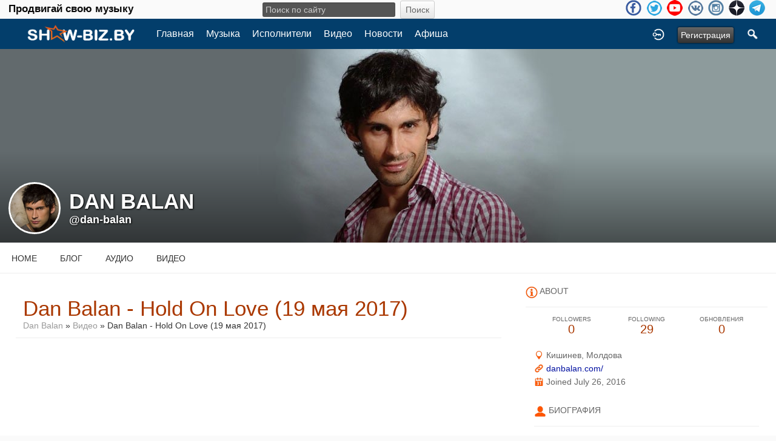

--- FILE ---
content_type: text/html; charset=utf-8
request_url: https://show-biz.by/dan-balan/youtube/3213/dan-balan-hold-on-love-19-2017
body_size: 8938
content:
<!doctype html>
<html lang="ru" dir="ltr">
<head>
<title>Dan Balan - Hold On Love (19 Мая 2017) - Dan Balan | show-biz.by</title>
<meta http-equiv="Content-Type" content="text/html; charset=utf-8">
<link rel="apple-touch-icon" sizes="57x57" href="/apple-icon-57x57.png">
<link rel="apple-touch-icon" sizes="60x60" href="/apple-icon-60x60.png">
<link rel="apple-touch-icon" sizes="72x72" href="/apple-icon-72x72.png">
<link rel="apple-touch-icon" sizes="76x76" href="/apple-icon-76x76.png">
<link rel="apple-touch-icon" sizes="114x114" href="/apple-icon-114x114.png">
<link rel="apple-touch-icon" sizes="120x120" href="/apple-icon-120x120.png">
<link rel="apple-touch-icon" sizes="144x144" href="/apple-icon-144x144.png">
<link rel="apple-touch-icon" sizes="152x152" href="/apple-icon-152x152.png">
<link rel="apple-touch-icon" sizes="180x180" href="/apple-icon-180x180.png">
<link rel="icon" type="image/png" sizes="192x192"  href="/android-icon-192x192.png">
<link rel="icon" type="image/png" sizes="32x32" href="/favicon-32x32.png">
<link rel="icon" type="image/png" sizes="96x96" href="/favicon-96x96.png">
<link rel="icon" type="image/png" sizes="16x16" href="/favicon-16x16.png">
<link rel="manifest" href="/manifest.json">
<meta name="msapplication-TileColor" content="#ffffff">
<meta name="msapplication-TileImage" content="/ms-icon-144x144.png">
<meta name="theme-color" content="#ffffff">
<meta name="viewport" content="width=device-width, initial-scale=1.0">
<link rel="stylesheet" href="https://show-biz.by/data/cache/xxShowbiz/Secca4e01a0f416b610a4721342f12e40.css" media="screen" type="text/css">
<script type="text/javascript" src="https://show-biz.by/data/cache/xxShowbiz/S0a9eaeb0c4bf40e32742bf125af4424d.js"></script>

<!-- Yandex.Metrika counter --> <script type="text/javascript" > (function (d, w, c) { (w[c] = w[c] || []).push(function() { try { w.yaCounter27047375 = new Ya.Metrika({ id:27047375, clickmap:true, trackLinks:true, accurateTrackBounce:true, webvisor:true, trackHash:true }); } catch(e) { } }); var n = d.getElementsByTagName("script")[0], s = d.createElement("script"), f = function () { n.parentNode.insertBefore(s, n); }; s.type = "text/javascript"; s.async = true; s.src = "https://mc.yandex.ru/metrika/watch.js"; if (w.opera == "[object Opera]") { d.addEventListener("DOMContentLoaded", f, false); } else { f(); } })(document, window, "yandex_metrika_callbacks"); </script> <noscript><div><img src="https://mc.yandex.ru/watch/27047375" style="position:absolute; left:-9999px;" alt="" /></div></noscript> <!-- /Yandex.Metrika counter -->
<script data-ad-client="ca-pub-0080184441241596" async src="https://pagead2.googlesyndication.com/pagead/js/adsbygoogle.js"></script>
<script async src="https://www.googletagmanager.com/gtag/js?id=UA-3285582-4"></script>
<script>
  window.dataLayer = window.dataLayer || [];
  function gtag() { dataLayer.push(arguments); }
  gtag('js', new Date());
  gtag('config', 'UA-3285582-4');
</script>
</head>

<body>

<div class="index_top_line desk">
    <div class="row">
        <div class="col12">
                                                    
                <div class="top_line">
                    <div class="wrap">
			<div class="desktop slogan col4">
			    <span class="large white">Продвигай свою музыку<br>
			</div>
			<div class="desktop search_line col4">
			    
<div style="white-space:nowrap">
    <form action="https://show-biz.by/search/results/all/1/4" method="get" style="margin-bottom:0">
        <input type="hidden" name="jr_html_form_token" value="b3d898211b9bffe1da6f7215288ca75b">
        <input id=" search_input" type="text" name="search_string" style="width:50%" class="form_text" placeholder="Поиск по сайту" onkeypress="if (event && event.keyCode === 13 && this.value.length > 0) { $(this).closest('form').submit(); }">&nbsp;<input type="submit" class="form_button" value="Поиск">
    </form>
</div>

			</div>

                        <ul class="social_top clearfix">
                                                            <li><a href="https://www.facebook.com/groups/1374496069546638/" class="social-facebook" target="_blank"></a></li>
                                                                                        <li><a href="https://twitter.com/869Georg" class="social-twitter" target="_blank"></a></li>
                                                                                                                                                <li><a href="https://www.youtube.com/channel/UCaKxr3nZQHC1ruVr1zwHsQg" class="social-youtube" target="_blank"></a></li>
                                                                                        <li><a href="https://vk.com/showbizby" class="social-vkontakte" target="_blank"></a></li>
                                                                                        <li><a href="https://www.instagram.com/newmusictimes/" class="social-instagram" target="_blank"></a></li>
                                                            <li><a href="https://zen.yandex.ru/id/5ace47444bf161445e081690" class="social-zen" target="_blank"></a></li>
                                <li><a href="https://t.me/showbizby" class="social-telegram" target="_blank"></a></li>
                        </ul>
                    </div>
                </div>
        </div>
    </div>
</div>

<div id="header">
    <div class="menu_pad">
        <div id="header_content" style="display: table; width: 100%;">
            <div style="display: table-row">
                <div style="width: 8%; height: 50px; display: table-cell; vertical-align: middle;">
                    <ul>
                        <li class="mobile" id="menu_button"><a href="#menu2"></a></li>
                        <li class="desk"><a href="https://show-biz.by"><img src="https://show-biz.by/image/img/skin/xxShowbiz/show-biz-logo-50.png?skin=xxShowbiz&v=1645391875" width="100" height="50" class="jlogo" alt="show-biz.by" title="show-biz.by"></a></li>
                    </ul>
                </div>
                <div style="display: table-cell; vertical-align: middle;">
                    <div id="menu_content">
    <nav id="menu-wrap">
        <ul id="menu">

                                        
                <li class="desk right"><a onclick="jrSearch_modal_form()" title="Поиск"><img src="https://show-biz.by/image/img/skin/xxShowbiz/search44.png?skin=xxShowbiz&v=1485502176" width="22" height="22" alt="Поиск" title="Поиск"></a></li>
            
                        
                        


                            
                                    <li class="right"><button id="user-create-account" class="form_button" onclick="window.location='https://show-biz.by/user/signup'">
                            Регистрация
                        </button></li>
                                <li class="right"><a href="https://show-biz.by/user/login" title="Войти">
                        <img src="https://show-biz.by/image/img/skin/xxShowbiz/login.png?skin=xxShowbiz&v=1485502176" width="22" height="22" alt="login" title="login">
                    </a></li>
            
                        
            <li >
    <a href="https://show-biz.by/" onclick="" class="menu_0_link" data-topic="">Главная</a>
    </li>
<li >
    <a href="https://show-biz.by/music" onclick="" class="menu_0_link" data-topic="music">Музыка</a>
    </li>
<li >
    <a href="https://show-biz.by/artists" onclick="" class="menu_0_link" data-topic="artists">Исполнители</a>
    </li>
<li >
    <a href="https://show-biz.by/video" onclick="" class="menu_0_link" data-topic="video">Видео</a>
    </li>
<li >
    <a href="https://show-biz.by/news" onclick="" class="menu_0_link" data-topic="news">Новости</a>
    </li>
<li >
    <a href="https://show-biz.by/events" onclick="" class="menu_0_link" data-topic="events">Афиша</a>
    </li>

        </ul>
    </nav>
</div>

                </div>
            </div>
        </div>
    </div>
    <div class="sb-slidebar sb-left">
    <nav>
        <ul class="sb-menu">

            <li class="left"><a href="https://show-biz.by">Home</a></li>

                        <li >
    <a href="https://show-biz.by/" onclick="" class="menu_0_link" data-topic="">Главная</a>
    </li>
<li >
    <a href="https://show-biz.by/music" onclick="" class="menu_0_link" data-topic="music">Музыка</a>
    </li>
<li >
    <a href="https://show-biz.by/artists" onclick="" class="menu_0_link" data-topic="artists">Исполнители</a>
    </li>
<li >
    <a href="https://show-biz.by/video" onclick="" class="menu_0_link" data-topic="video">Видео</a>
    </li>
<li >
    <a href="https://show-biz.by/news" onclick="" class="menu_0_link" data-topic="news">Новости</a>
    </li>
<li >
    <a href="https://show-biz.by/events" onclick="" class="menu_0_link" data-topic="events">Афиша</a>
    </li>


                            
                <li><a onclick="jrSearch_modal_form()" title="Joined">Search</a></li>
            
                        
                        
            
                        
        </ul>
    </nav>
    <div id="searchform" class="search_box" style="display:none;">
        
        
<div style="white-space:nowrap">
    <form action="https://show-biz.by/search/results/all/1/4" method="GET" style="margin-bottom:0">
        <input type="hidden" name="jr_html_form_token" value="afaf63684014751404cd234e30e29328">
        <input id=" search_input" type="text" name="search_string" style="width:65%" class="form_text" placeholder="Поиск по сайту" onkeypress="if (event && event.keyCode === 13 && this.value.length > 0) { $(this).closest('form').submit(); }">&nbsp;<input type="submit" class="form_button" value="Поиск">
    </form>
</div>

        <div class="clear"></div>
    </div>
</div>

</div>

<div id="searchform" class="search_box " style="display:none;">
    
    
<div style="white-space:nowrap">
    <form action="https://show-biz.by/search/results/all/1/4" method="get" style="margin-bottom:0">
        <input type="hidden" name="jr_html_form_token" value="2e887d7c28311690981c3ba2ff980906">
        <input id=" search_input" type="text" name="search_string" style="width:70%" class="form_text" placeholder="Поиск по сайту" onkeypress="if (event && event.keyCode === 13 && this.value.length > 0) { $(this).closest('form').submit(); }">&nbsp;<input type="submit" class="form_button" value="Поиск">
    </form>
</div>

    <div style="float:right;clear:both;margin-top:3px;">
        <a class="simplemodal-close"><link rel="stylesheet" property="stylesheet" href="https://show-biz.by/core/icon_css/20/black/?_v=1726828512"><span class="sprite_icon sprite_icon_20 sprite_icon_black_20"><span class="sprite_icon_20 sprite_icon_black_20 sprite_icon_20_img sprite_icon_black_20_img sprite_icon_20_close sprite_icon_black_20_close">&nbsp;</span></span></a>
    </div>
    <div class="clear"></div>
</div>

<div id="wrapper">

    <div id="content">

<noscript>
    <div class="item error center" style="margin:12px">
        This site requires Javascript to function properly - please enable Javascript in your browser
    </div>
</noscript>

        <!-- end header.tpl -->



<section id="profile">

            
    <div id="profile_header">
        <div class="clearfix" style="position: relative;">
                            <a href="https://show-biz.by/profile/image/profile_header_image/982/1280" data-lightbox="profile_header" title="Click to see full image">
                    <img src="https://show-biz.by/profile/image/profile_header_image/982/1280/crop=4:1/_v=1d5941486896617" class="img_scale" alt="Dan Balan">
                </a>
                        <div class="profile_hover"></div>
                        <div class="profile_info">
                <div class="wrap">
                    <div class="table">
                        <div class="table-row">
                            <div class="table-cell profile-image">
                                <div class="profile_image">
                                                                            <img src="https://show-biz.by/profile/image/profile_image/982/xxlarge/crop=auto/_v=1d5941469533239" class="img_scale img_shadow" alt="Dan Balan">
                                                                    </div>
                            </div>
                            <div class="table-cell">
                                <div class="profile_name">
                                    Dan Balan<br>
                                    <span><a href="https://show-biz.by/dan-balan">@dan-balan</a> </span>
                                </div>
                            </div>
                        </div>
                    </div>
                </div>
            </div>
        </div>
    </div>

    <section id="profile_menu" style="overflow: visible">
        <div class="menu_banner clearfix">
            <div class="table">
                <div class="table-row">
                    <div class="table-cell">
                                                                            <ul id="horizontal">

                    <li><a href="https://show-biz.by/dan-balan">Home</a></li>
        
                                    <li><a href="https://show-biz.by/dan-balan/blog">Блог</a></li>
                                                <li><a href="https://show-biz.by/dan-balan/audio">Аудио</a></li>
                                                <li><a href="https://show-biz.by/dan-balan/video">Видео</a></li>
                    
    </ul>


                    </div>
                    <div class="table-cell" style="width: 20px; white-space: nowrap; padding: 0 10px;">
                        
                        
                        
                        
                                                
                    </div>
                </div>
            </div>
        </div>
    </section>

    <div class="row profile_body">


<div class="col8 ">
    <div class="wrap">
        
<div class="block">

    <div class="title">
        <div class="block_config">

            

        </div>
        <h1>Dan Balan - Hold On Love (19 мая 2017)</h1>
        <div class="breadcrumbs">

            <a href="https://show-biz.by/dan-balan/">Dan Balan</a> &raquo;
                            <a href="https://show-biz.by/dan-balan/video">Видео</a>
                        &raquo; Dan Balan - Hold On Love (19 мая 2017)

        </div>
    </div>

    <div class="block_content">

        <div class="item">

            <div class="container">
                <div class="row">
                    <div class="col12 last">
                        <div class="5">
                            <script type="text/javascript">
    $(document).ready(function() {
                var id = $('#ytplayerjq12w0');
        var tw = id.width();
        var th = Math.round(tw / 1.778);
        if (th < 300) {
            th = 300;
        }
        id.height(th);
    });
</script>
<iframe id="ytplayerjq12w0" type="text/html" width="100%" height="480" style="border:0" src="//www.youtube.com/embed/Is-AEgolHnI?autoplay=1&amp;wmode=transparent&amp;playsinline=1" webkitallowfullscreen mozallowfullscreen allowfullscreen playsinline webkit-playsinline></iframe>

                        </div>
                    </div>
                </div>
                <div class="row">
                    <div class="col2">
                        <div class="block_image" style="margin-top:12px;">
                            <img src="https://i.ytimg.com/vi/Is-AEgolHnI/hqdefault.jpg" class="iloutline img_scale"><br>
                            <div style="margin:6px 0 0 20px;">
                                
                            </div>
                        </div>
                    </div>
                    <div class="col10 last">
                        <div class="p5" style="margin:12px 0 0 6px;">
                            <span class="info">Категория:</span> <span class="info_c">Официальный клип</span><br>
                            <span class="info">Продолжительность:</span> <span class="info_c">00:03:59</span><br>
                            <span class="info">Описание:</span><br>
                            <div class="normal p5" style="max-width:555px;overflow:auto;height:75px">
                                Composed by Dan Balan<br>
Lyrics by Dan Balan/Corey Gibson<br>
Produced by Dan Balan<br>
Mix and Mastering - Valentin Valuta<br>
Directed by: Alan Badoev<br>
Published by: Loop Productions/Roton Music Publishing<br>
(C) 2017 Loop Productions<br>
(P) 2017 Loop Productions/Exclusive Licensee Roton Music<br>
<br>
Lyrics / Versuri:<br>
<br>
Wild<br>
Inner fights<br>
I won't ignore<br>
Them anymore.<br>
My crime<br>
Is human kind<br>
I'd bare it all<br>
to change my world.<br>
<br>
It sleeps more than often<br>
It sleeps more than often<br>
Free my hidden laughter<br>
Free the wild man.<br>
<br>
Hold On Love<br>
All the love is there<br>
Love is there<br>
All the love is there.<br>
<br>
Tied<br>
Blindfold eyes<br>
My sins are raw<br>
Now and before.<br>
All night<br>
My instincts fight<br>
These deepest wrongs-<br>
Devided worlds.<br>
<br>
It sleeps more than often<br>
It sleeps more than often<br>
Free my hidden laughter<br>
Free the wild man.<br>
<br>
And hold...<br>
Hold On Love<br>
All the love is there<br>
Love is there<br>
All the love is there.<br>
<br>
Hold<br>
Hold On Love<br>
All the love is there<br>
Just find the reason<br>
<br>
Roton Music TV is the channel where hitmakers gather!<br>
With more than 20 years of experience in the music industry, Roton earned its position in the top of the most important labels in Romania.<br>
Starting with 2011, Roton is the Warner Music Licensee for Romania.<br>
The artists we represent are one of the most successful in Romania and also were a huge breakthrough in the international market, topping radio and sales around the world.<br>
Roton is home of artists such as Inna, Fly Project, Akcent, Alexandra Stan, Antonia, Corina, Anda Adam, Amna, Connect-R, Maxim, Sandra N, Radio Killer, Andreea Balan and many more.<br>
We post new amazing videos and hits at least twice a week. Some of our playlists are updated weekly. We update "FreshlyBaked" playlist every Wednesday while "SuperWeekend" is updated every Friday.<br>
Our music is available here, so tune in and enjoy it!
                            </div>
                        </div>
                    </div>
                </div>
            </div>
        </div>

                
<a id="jrYouTube_982_3213_cm_section"></a>
<a id="comment_section"></a>

    
<div id="jrYouTube_982_3213_comments" class="comment_page_section">

            
            

    
</div>


    
    <div class="item"><div class="p5"><a href="https://show-biz.by/user/login?r=1">You must be logged in to post a comment</a></div></div>

<a id="tag_section"></a>

<div class="item">

    <h3>Tags</h3>

    <div id="existing_tags">
        <!-- existing tags for this item load here -->
    </div>

    </div>

<script type="text/javascript">
    $(document).ready(function() {
        jrTags_load('jrYouTube', '3213');
    });
</script>



    </div>

</div>

    </div>
</div>

        <div class="col4 sidebar">
    <div>
        <div style="padding: 1.5em 1em 0;">
            <div>
        	<!-- Yandex.RTB R-A-605739-2 -->
<div id="yandex_rtb_R-A-605739-2"></div>
<script type="text/javascript">
(function(w, d, n, s, t) {
    w[n] = w[n] || [];
    w[n].push(function() {
	Ya.Context.AdvManager.render({
	    blockId: "R-A-605739-2",
	    renderTo: "yandex_rtb_R-A-605739-2",
	    async: true
	});
    });
    t = d.getElementsByTagName("script")[0];
    s = d.createElement("script");
    s.type = "text/javascript";
    s.src = "//an.yandex.ru/system/context.js";
    s.async = true;
    t.parentNode.insertBefore(s, t);
})(this, this.document, "yandexContextAsyncCallbacks");
</script>
                <div class="head">
                    <link rel="stylesheet" property="stylesheet" href="https://show-biz.by/core/icon_css/20/ff5500/?_v=1726828514"><span class="sprite_icon sprite_icon_20 sprite_icon_ff5500_20"><span class="sprite_icon_20 sprite_icon_ff5500_20 sprite_icon_20_img sprite_icon_ff5500_20_img sprite_icon_20_info sprite_icon_ff5500_20_info">&nbsp;</span></span>
                    <span>About</span>
                </div>
                <div class="profile_information">
                                            <div class="profile_data">
                            
                            
                            
                                                                                                                    <ul class="clearfix">
                                <li onclick="jrCore_window_location('https://show-biz.by/dan-balan/follow')">
                                    <span>Followers</span>
                                    0</li>
                                <li onclick="jrCore_window_location('https://show-biz.by/follow/following')">
                                    <span>Following</span>
                                    29</li>
                                <li onclick="jrCore_window_location('https://show-biz.by/dan-balan/timeline/timeline')">
                                    <span>Обновления</span>
                                    0</li>
                            </ul>
                        </div>
                    
                                            <span><link rel="stylesheet" property="stylesheet" href="https://show-biz.by/core/icon_css/16/ff5500/?_v=1726828514"><span class="sprite_icon sprite_icon_16 sprite_icon_ff5500_16"><span class="sprite_icon_16 sprite_icon_ff5500_16 sprite_icon_16_img sprite_icon_ff5500_16_img sprite_icon_16_location sprite_icon_ff5500_16_location">&nbsp;</span></span> Кишинев, Молдова</span>
                                                                <span><span class="sprite_icon sprite_icon_16 sprite_icon_ff5500_16"><span class="sprite_icon_16 sprite_icon_ff5500_16 sprite_icon_16_img sprite_icon_ff5500_16_img sprite_icon_16_link sprite_icon_ff5500_16_link">&nbsp;</span></span> <a href="http://danbalan.com/"
                                                                                    target="_blank">danbalan.com/</a></span>
                                        <span><span class="sprite_icon sprite_icon_16 sprite_icon_ff5500_16"><span class="sprite_icon_16 sprite_icon_ff5500_16 sprite_icon_16_img sprite_icon_ff5500_16_img sprite_icon_16_calendar sprite_icon_ff5500_16_calendar">&nbsp;</span></span> Joined July 26, 2016</span>
                    
<script type="text/javascript">
$(document).ready(function(){
    $.get('https://show-biz.by/user/online_status/profile/982/900/default/__ajax=1', function(res) { $('#u2ffc62').html(res); });
});
</script>
<div id="u2ffc62"></div>
                </div>
            </div>

                            <div class="wrap">
                    <div class="head">
                        <span class="sprite_icon sprite_icon_20 sprite_icon_ff5500_20"><span class="sprite_icon_20 sprite_icon_ff5500_20 sprite_icon_20_img sprite_icon_ff5500_20_img sprite_icon_20_profile sprite_icon_ff5500_20_profile">&nbsp;</span></span>
                        <span>Биография</span>
                    </div>
                    <div class="bio">
                        Дан Балан - молдавский музыкант, автор и исполнитель собственных песен. Создатель и бывший солист популярной группы O-Zone. В настоящее время занимается сольной карьерой, исполняет песни на английском, румынском и русском языках.Дан Балан родился в Кишиневе (Молдавия) 6 февраля 1979 года. С детства увлекался музыкой, окончил музыкальную школу. В юности увлекался тяжелой музыкой, играл в...
                    </div>
                    <div class="bio-more">
                                                    <a class="full_bio"
                               onclick="xxShowbiz_modal('#bio_modal')">Читать полную биографию</a>
                                            </div>
                    <div class="modal" id="bio_modal" style="display: none">
                        <div style="padding: 1em 1em 0">
                            Биография
                            <div style="float: right;">
                                <link rel="stylesheet" property="stylesheet" href="https://show-biz.by/core/icon_css/22/black/?_v=1726828514"><span class="sprite_icon sprite_icon_22 sprite_icon_black_22 simplemodal-close"><span class="sprite_icon_22 sprite_icon_black_22 sprite_icon_22_img sprite_icon_black_22_img sprite_icon_22_close sprite_icon_black_22_close">&nbsp;</span></span>
                            </div>
                        </div>
                        <div class="wrap">
                            <div style="max-height: 400px; overflow: auto">
                                <p><strong>Дан Балан</strong> - молдавский музыкант, автор и исполнитель собственных песен. Создатель и бывший солист популярной группы O-Zone. В настоящее время занимается сольной карьерой, исполняет песни на английском, румынском и русском языках.<br><br>Дан Балан родился в Кишиневе (Молдавия) 6 февраля 1979 года. С детства увлекался музыкой, окончил музыкальную школу. В юности увлекался тяжелой музыкой, играл в металл-группах "Pantheon" и "Inferialis".</p>
<p>В 1998 году пробовал себя в сольной карьере, однако год спустя вместе с Петру Желихавским создает группу "O-Zone". Коллектив имел огромный успех как на родине, так и за рубежом.</p>
<p>В 2002 году группа выпускает свой альбом DiscO-Zone в который входит трек Dragostea Din Tei ("Любовь в липах"), принесший коллективу мировую известность. Песня в европейском чарте держалась в лидерских позициях 12 недель и была продана тиражом более 12 миллионов копий. С 2005 года Dan Balan вернулся к сольной карьере, которая получилась весьма успешной.<br><br>31 июля 2010 года исполнитель представил в России свой англоязычный хит «Justify SEX», который  имел в стране огромную популярность и даже возглавлял официальный российский рейтинг.</p>
<p>На фоне успеха было принято решение о создании совместного с Верой Брежневой сингла "Лепестками роз". В 2011 году выходит сольная работа Дана на русском языке - "Лишь до утра", а в следующем году появляется сингл и клип "Люби".<br><br>Главной для Дана Балана остается мировая карьера. С 2010 года он выпускает несколько треков, неизменно пользующихся большой популярностью в Европе и США - «Chica Bomb», «Justify Sex», «Freedom» и другие.<br><br><strong>Дискография:</strong><br>«Dar, Unde Eşti» (1999, в составе O-Zone),<br>«Number 1» (2002, в составе O-Zone),<br>«DiscO-Zone» (2004, в составе O-Zone),<br>«The Power Of Shower» (2006, под псевдонимом Crazy Loop),<br>«Crazy Loop Mix» (2009).<br><br><strong>Видеоклипы:<br></strong><a href="http://show-biz.by/vera-brezhneva/youtube/12441/dan-balan-19-2010">«Лепестками слёз»</a>(ft. <a href="http://show-biz.by/vera-brezhneva">Вера Брежнева</a>, 19.11.2010),<br><a href="http://show-biz.by/dan-balan/youtube/3213/dan-balan-hold-on-love-19-2017">«Hold On Love»</a> (19.05.2017),<br><a href="http://show-biz.by/vera-brezhneva/youtube/12451/ft-dan-balan-11-2017">«Наше лето»</a><span> (ft. <a href="http://show-biz.by/vera-brezhneva">Вера Брежнева</a>, </span><span>11.08.2017),</span><br><a href="http://show-biz.by/dan-balan/youtube/5909/dan-balan-ft-matteo-allegro-ventigo-22-2018">«Allegro Ventigo»</a> (22.03.2018),<br><a href="http://show-biz.by/dan-balan/youtube/7455/dan-balan-ft-marley-waters-numa-numa-2-12-2018">«Numa Numa 2»</a> (ft. Marley Waters, 12.09.2018),<br><a href="http://show-biz.by/dan-balan/youtube/8817/dan-balan-katerina-begu-dragostea-din-tei-28-2019">«Dragostea Din Tei»</a> (ft. Katerina Begu, 28.02.2019),<br><a href="http://show-biz.by/dan-balan/youtube/11060/dan-balan-30-2019">«Бальзам»</a> (с <a href="http://show-biz.by/lyusya-chebotina">Л.Чеботиной</a>, 30.04.2019),<br><a href="http://show-biz.by/dan-balan/youtube/11392/27-2020">«Помнишь»</a> (с <a href="http://show-biz.by/tina-karol">Тиной Кароль</a>, Mood video, 27.04.2020),<br><a href="http://show-biz.by/dan-balan/youtube/11544/dan-balan-ft-oksana-mukha-15-2020">#ВсеПробачати</a> (ft. Oksana Mukha, 15.05.2020),<br><a href="http://show-biz.by/dan-balan/youtube/12572/dan-balan-indi-22-2021">«Дышат о любви»</a> (ft. INDI, 22.01.2021).</p>
<p><strong>Интернет:<br></strong><a href="http://danbalan.com/">Официальный сайт</a><br><a href="http://www.facebook.com/officialdanbalan"> Фейсбук</a><br><a href="https://twitter.com/danbalan__">Твиттер</a><br><a href="https://www.discogs.com/artist/1163211">Discogs</a><br><a href="https://www.last.fm/ru/music/Dan+B%C4%83lan">Last.fm</a><br><a href="http://vk.com/danbalan_official_page">Вконтакте</a><br><a href="https://www.instagram.com/danbalan_official"> Инстаграм</a><br><a href="http://www.odnoklassniki.ru/danbalan">Одноклассники</a><br><a href="https://soundcloud.com/officialdanbalan">Soundcloud</a><br><a href="http://www.youtube.com/user/officialdanbalan"> Видеоканал</a><br><a href="https://ru.wikipedia.org/wiki/%D0%91%D0%B0%D0%BB%D0%B0%D0%BD,_%D0%94%D0%B0%D0%BD">Википедия</a><br><br><strong>Контакт:</strong><br>alex@danbalan.com (организация концертов)</p>
                            </div>
                        </div>
                    </div>
                </div>
            
            
            
                            
                            
            
                
                                    </div>
    </div>
</div>



<div id="pm-drop-opt" style="display:none">
    <li class="hideshow"><a>More <span>&#x25BC;</span></a><ul id="submenu"></ul></li>
</div>

</div>
</section>
</div>

<div id="footer">
    <div id="footer_content">
        <div class="container">

            <div class="row">
                                <div class="col6">
                    <div class="table">
                        <div class="table-row">
                            <div class="table-cell">
                                <ul class="social clearfix">
                                                                            <li><a href="https://www.facebook.com/groups/1374496069546638/" class="social-facebook" target="_blank"></a></li>
                                                                                                                <li><a href="https://twitter.com/869Georg" class="social-twitter" target="_blank"></a></li>
                                                                                                                                                                                        <li><a href="https://www.youtube.com/channel/UCaKxr3nZQHC1ruVr1zwHsQg" class="social-youtube" target="_blank"></a></li>
                                                                    </ul>
                            </div>
                        </div>
                    </div>
                </div>

                                <div class="col6 last">
                    <div id="footer_text">
			<!-- begin of Top100 code -->
			    <script id="top100Counter" type="text/javascript" src="https://counter.rambler.ru/top100.jcn?2637197"></script>
			    <noscript><a href="https://top100.rambler.ru/navi/2637197/"><img src="https://counter.rambler.ru/top100.cnt?2637197" alt="Rambler's Top100" border="0" /></a></noscript>
			<!-- end of Top100 code -->

                        &copy;2026 <a href="https://show-biz.by">show-biz.by</a><br>
                                                                    </div>
                </div>
            </div>

        </div>
    </div>
</div>

<a href="#" id="scrollup" class="scrollup"><link rel="stylesheet" property="stylesheet" href="https://show-biz.by/core/icon_css/30/black/?_v=1726828512"><span class="sprite_icon sprite_icon_30 sprite_icon_black_30"><span class="sprite_icon_30 sprite_icon_black_30 sprite_icon_30_img sprite_icon_black_30_img sprite_icon_30_arrow-up sprite_icon_black_30_arrow-up">&nbsp;</span></span></a>

</div>



<script type="text/javascript">
    (function($) {
        $(document).ready(function() {
            var ms = new $.slidebars();
            $('li#menu_button > a').on('click', function() {
                ms.slidebars.open('left');
            });
        });
    }) (jQuery);
</script>

<script src="https://show-biz.by/skins/xxShowbiz/js/css3-animate-it.js"></script>

</body>
</html>




--- FILE ---
content_type: text/html; charset=utf-8
request_url: https://www.google.com/recaptcha/api2/aframe
body_size: 268
content:
<!DOCTYPE HTML><html><head><meta http-equiv="content-type" content="text/html; charset=UTF-8"></head><body><script nonce="KRSi0k5D4keky5PUORQckA">/** Anti-fraud and anti-abuse applications only. See google.com/recaptcha */ try{var clients={'sodar':'https://pagead2.googlesyndication.com/pagead/sodar?'};window.addEventListener("message",function(a){try{if(a.source===window.parent){var b=JSON.parse(a.data);var c=clients[b['id']];if(c){var d=document.createElement('img');d.src=c+b['params']+'&rc='+(localStorage.getItem("rc::a")?sessionStorage.getItem("rc::b"):"");window.document.body.appendChild(d);sessionStorage.setItem("rc::e",parseInt(sessionStorage.getItem("rc::e")||0)+1);localStorage.setItem("rc::h",'1769071788079');}}}catch(b){}});window.parent.postMessage("_grecaptcha_ready", "*");}catch(b){}</script></body></html>

--- FILE ---
content_type: text/css
request_url: https://show-biz.by/data/cache/xxShowbiz/Secca4e01a0f416b610a4721342f12e40.css
body_size: 27835
content:
/* show-biz.by css Fri, 20 Sep 2024 10:35:43 +0000 */
.mentions-input-box {position:relative;}.mentions-input-box textarea {width:100%;display:block;overflow:hidden;position:relative;outline:0;resize:none;}.mentions-input-box .mentions-autocomplete-list {display:none;background-color:#FFFFFF !important;color:#000000;border:solid 1px #7F7F7F;position:absolute;padding:5px 5px 0 5px;left:4px;right:150px;margin-top:-1px;border-radius:3px;border-top-left-radius:0;border-top-right-radius:0;-webkit-box-shadow:0 2px 5px rgba(0,0,0,0.148438);-moz-box-shadow:0 2px 5px rgba(0,0,0,0.148438);box-shadow:0 2px 5px rgba(0,0,0,0.148438);z-index:50000;max-height:200px;overflow:scroll;}.mentions-input-box .mentions-autocomplete-list ul {margin:0;padding:0;}.mentions-input-box .mentions-autocomplete-list li {margin:0;width:auto;height:34px;line-height:34px;overflow:hidden;cursor:pointer;list-style:none;white-space:nowrap;}.mentions-input-box .mentions-autocomplete-list li:last-child {border-radius:5px;}.mentions-input-box .mentions-autocomplete-list li > img,.mentions-input-box .mentions-autocomplete-list li > div.icon {width:28px;height:28px;float:left;margin:0 5px 5px 0;}.mentions-input-box .mentions-autocomplete-list li em {font-weight:bold;}.mentions-input-box .mentions-autocomplete-list li:hover,.mentions-input-box .mentions-autocomplete-list li.active {}.mentions-input-box .mentions {position:absolute;left:1px;right:0;top:1px;bottom:0;padding:9px;color:#FFFFFF;overflow:hidden;white-space:pre-wrap;word-wrap:break-word;}.mentions-input-box .mentions > div {color:#FFFFFF;white-space:pre-wrap;width:100%;}.mentions-input-box .mentions > div > strong {font-weight:normal;background:#D8DFEA;}.mentions-input-box .mentions > div > strong > span {filter:progid:DXImageTransform.Microsoft.Alpha(opacity=0);}
#action_update {padding:5px;height:50px;width:98%;}#action_text_counter {position:relative;float:left;font-size:12px;left:146px;bottom:24px;font-style:italic;}#asi {display:none;vertical-align:middle;margin:6px 4px 0 4px;border:0;}#action_submit {margin-top:9px;}.action_warning {color:#900;}.action_exceeded {color:#E00;}.action_detail {padding:1em;}.action_item {font-size:16px;overflow:auto;}.action_item_media {vertical-align:top;padding:0 16px 0 12px;cursor:pointer;}.action_item_desc {font-size:14px;}.action_item_title {font-size:14px;font-weight:bold;}.action_item_actions {display:inline-block;color:#999;font-size:12px;text-transform:lowercase;margin-bottom:12px;}.action_item_text {font-size:15px;}.action_item_shared {width:100%;background:#F3F3F3;padding:12px 0 12px 0;margin-top:6px;}.action_item_user_img {margin:1px;float:left;}.action_item_holder {width:100%;border-bottom:1px solid #EEE;padding:12px 0;}.action_item_holder:hover {background:#EEE;}.action_item_mention {background:#EEE;padding:6px;border-radius:3px;margin-top:6px;}.action_item_link {display:inline-block;width:100%;height:100%;padding-right:10px;box-sizing:border-box;}.action_media_thumb {display:inline-block;}.action_item_content {width:100%;color:#000;}.action_item_content a:hover {text-decoration:underline;}.action_item_delete {position:absolute;top:0;right:0;display:none;padding-right:12px;}.action_item_share {display:inline-block;color:#999;font-size:12px;margin:6px 16px 0 0;}.action_item_share:hover {color:#000;}.action_item_comments {display:inline-block;font-style:italic;padding-left:3px;color:#777;font-size:12px;}.action_item_comments:hover {color:#000;}.hash_link {text-decoration:none;}.mention_item {margin:0 !important;padding:3px !important;}#timeline_text_counter {font-size:12px;font-style:italic;padding:1em;display:inline-block;}#share_modal {display:none;height:auto;width:600px;z-index:100000;}#share_modal_box {position:relative;border-radius:5px;display:block;padding:15px;}#share_modal_box .list_buttons {display:none;}#share_modal_box .action,#share_modal_box .item {max-height:400px;overflow:auto;}#share_modal_box .action_item_holder:hover {background:inherit;}#share_modal_close {position:absolute;bottom:18px;right:18px;}#share_update {height:50px;margin:0 0 5px;padding:5px;width:98%;}#share_text_counter {font-size:12px;font-style:italic;display:inline-block;}#share_networks {position:relative;float:right;font-size:14px;right:0;bottom:0;font-style:italic;}#share_networks img {margin:0 3px;}#share_submit_indicator {display:none;vertical-align:middle;margin:9px 9px 0 3px;border:0;}#share_submit {margin-top:12px;}.share_warning {color:#900 !important;}.share_exceeded {color:#E00 !important;}.share_item {font-size:16px;overflow:auto;}.share_item_media {vertical-align:top;padding:0 16px 0 12px;cursor:pointer;}.share_item_title {font-size:13px;font-weight:bold;}.share_item_actions {color:#999;font-size:12px;font-style:italic;text-transform:lowercase;}.share_item_user_img {margin:1px;float:left;}.share_item_holder {width:100%;border-bottom:1px solid #EEE;padding:12px 0 12px 0;}.share_item_holder:hover {background:#EEE;}.share_item_holder_shared {width:100%;border-bottom:1px solid #EEE;background:#F3F3F3;padding:12px 0 12px 0;}.share_item_desc {vertical-align:top;font-size:14px;}.share_item_desc a {color:#000;}.share_item_link {display:inline-block;width:100%;height:100%;cursor:pointer;}.share_media_thumb {display:inline-block;}.share_item_content {width:100%;color:#000;}.share_item_content a:hover {text-decoration:underline;}.share_item_delete {position:absolute;top:0;right:0;display:none;padding-right:12px;}.share_item_share {display:inline-block;color:#999;font-size:12px;margin:6px 16px 0 0;}.share_item_action:hover {color:#000;}.share_item_comments {display:inline-block;font-style:italic;padding-left:3px;color:#777;font-size:12px;}.share_item_comments:hover {color:#000;}#quick_action_box {position:relative;}#quick_action_tab_box {padding:0 2px 6px 2px;overflow:hidden;}.quick_action_tab {margin:4px 2px;float:left;cursor:pointer;}#quick_action_title {float:right;margin-top:22px;text-transform:capitalize;}#share_item_box {padding:1px;max-height:400px;overflow:auto;-ms-overflow-style:-ms-autohiding-scrollbar;}#shared_item_status {position:relative;padding:10px 20px;vertical-align:middle;}#shared_item_status span {display:inline-block;margin-top:6px;}#shared_item_view_button {float:right;}#action_modal .media_panel .action_info {display:none;}#action_modal .col8 .action {width:100%;}#action_modal .action_wrap,#action_modal #comment_wrap {padding:0 12px;}#action_modal.media .action_wrap {padding:12px 12px 0;}#action_modal .action_wrap > .action {margin:0;}#action_modal .item_media.action_text.clearfix .urlscan_card {font-size:12px;}#action_modal .item_media.action_text.clearfix {padding:1em;font-size:20px;}#action_modal .action {margin:0;box-shadow:none;background:none;max-width:none;}#action_modal .block {position:absolute;left:0;right:0;top:0;bottom:0;min-width:0;padding:12px 0;}#action_modal.media .item_media {box-shadow:none;}#action_modal .modal_paging {position:absolute;top:0;bottom:0;left:0;right:0;}#action_modal .action_user_image {position:relative;top:-10px;}#action_modal.media .action_user_image {top:0;}#action_modal #comment_form_section .item {box-shadow:none;margin:0;border:none;}#action_modal.media #comment_form_section .item {padding:0;}#action_modal #comment_form_section .item.error {padding:10px;}#action_modal .comment_page_section .item {margin:0;box-shadow:none;}#action_modal .modal_paging .prev {position:absolute;left:0;top:0;bottom:0;right:50%;background:url('https://show-biz.by/image/img/module/jrCore/lightbox2-prev.png') left 48% no-repeat;opacity:0;transition:opacity 1s ease 0s;height:auto;width:auto;}#action_modal .modal_paging .next {position:absolute;left:50%;top:0;bottom:0;right:0;background:url('https://show-biz.by/image/img/module/jrCore/lightbox2-next.png') right 48% no-repeat;opacity:0;transition:opacity 1s ease 0s;height:auto;width:auto;}#action_modal #gallery_box .close {position:absolute;right:15px;top:15px;width:30px;height:30px;background:url('https://show-biz.by/image/img/module/jrCore/lightbox2-close.png') 0 0 no-repeat;z-index:20;cursor:pointer;}#action_modal .modal_paging .next:hover,#action_modal .modal_paging .prev:hover {opacity:1;}#action_modal #gallery_box {position:absolute;top:0;left:0;right:0;bottom:0;}#action_modal #comment_box {position:absolute;top:0;left:0;right:0;bottom:0;height:100vh;transition:top 1s ease 0s;z-index:21;}#action_modal #comment_box.closed {top:100vh;display:block;}#action_modal #comment_box .comment_page_section {}#action_modal .comment_close {right:10px;top:10px;position:absolute;z-index:20}#action_modal #gallery_box .title {position:absolute;left:0;right:0;bottom:0;background:rgba(0,0,0,0.5);box-shadow:none !important;}#action_modal .title {box-shadow:none !important;font-size:14px;font-weight:normal;}#action_modal #gallery_box .title a {color:white;}#action_modal .comment_page_section .col2 {width:10%;}#action_modal .comment_page_section .col10 {width:90%;}#action_modal.media .comment_page_section .col2 {width:16.66%;}#action_modal.media .comment_page_section .col10 {width:83.34%;}#action_modal.media .comment_page_section {font-size:13px;}#action_modal.media {height:526px;width:100%;max-width:1000px;}#action_modal.media .block {padding:12px;}#action_modal .item_media {padding:0;}#action_modal {height:100vh;width:600px;background:white;position:relative;}#action_modal .comment_page_section {width:auto;display:block;max-height:none;background:none;}#action_modal #comment_wrap {}#action_modal #comment_form_holder {position:absolute;bottom:0;left:0;right:0;padding:0 12px;}#action_modal .media_panel {width:66%;float:left;}#action_modal .comment_panel {width:34%;position:absolute;top:12px;bottom:1em;right:0;}@media handheld,only screen and (max-width:767px) {#action_modal {overflow:auto;position:absolute;left:0;right:0;top:0;bottom:0;padding:0;margin:0;width:auto;}#action_modal .comment_page_section .col2 {float:left;width:16.66%;}#action_modal .comment_page_section .col10 {float:left;width:83.34%;}#action_modal #comment_form_section > .item {margin:0;}#action_modal .modal_paging .next,.modal_paging .prev {opacity:1;}#action_modal.media {height:100vh;width:auto;max-width:100%;}#action_modal #comment_box {background:white;}#action_modal.media .block {padding:0;}}#action_modal .action_info {min-height:60px;padding:0;}#action_modal #scroller {overflow:auto;height:calc(100vh - 146px);width:100%;}#action_modal #scroller::-webkit-scrollbar {display:none;}#action_modal #scroller {scrollbar-width:none; /* Firefox 64 */}#action_modal.media #scroller {height:calc(100% - 121px);}
.jraudio_detail {width:65%;padding:10px;margin:0 0 12px 3px;font-size:14px;}.jraudio_detail_left {width:10%;}.jraudio_detail_right {width:90%;text-align:left;}.jraudio_title {width:100px;display:inline-block;text-align:right;}.jraudio_detail_player {display:table;width:100%;}.jraudio_detail_player_left {display:table-cell;width:70%;padding:5px;padding-right:18px;vertical-align:top;}.jraudio_detail_player_right {display:table-cell;width:30%;padding:5px;vertical-align:top;}.jraudio_list_detail {float:left;margin-left:18px;}@media handheld,only screen and (max-width:767px) {.jraudio_detail_player {display:inline;}.jraudio_detail_player_left {display:inline;width:100%;}.jraudio_detail_player_right {display:inline;width:100%;}.jraudio_detail_player_right img {margin-top:12px;width:90%;}.jraudio_list_detail {margin-left:0;margin-top:12px;}}
.batch-edit-label {display:inline-block;width:250px;text-align:right;}.batch-edit-input {display:inline-block;box-sizing:border-box !important;}
a.anchor {display:block;position:relative;top:-100px;visibility:hidden;}.float-right {float:right;}.blog_border {border-top:1px solid #DDD;padding-top:5px;}.stat_entry_container {padding:10px;}
.create_audio_box {position:inherit;text-align:left;border:1px solid #999999;border-radius:3px;padding:6px;z-index:100;overflow:visible;box-shadow:3px 3px 3px 3px #CCCCCC;}.audio-choice {float:left;text-align:center;padding:12px;}#audio-close {position:absolute;bottom:6px;right:6px;}
.create_video_box {position:inherit;text-align:left;border:1px solid #999999;border-radius:3px;padding:6px;z-index:100;overflow:visible;box-shadow:3px 3px 3px 3px #CCCCCC;}.video-choice {float:left;text-align:center;padding:12px;}#video-close {position:absolute;bottom:6px;right:6px;}
.comment-level-0 {margin-left:0;}.comment-level-1 {margin-left:25px !important;}.comment-level-2 {margin-left:50px !important;}.comment-level-3 {margin-left:75px !important;}.comment-level-4 {margin-left:100px !important;}.comment-level-5 {margin-left:125px !important;}.comment-level-6 {margin-left:150px !important;}.comment-level-7 {margin-left:175px !important;}.comment-level-last {margin-left:200px !important;}.comment-reply {display:inline-block;margin-top:6px;font-size:11px;text-transform:uppercase;}.jrcomment_upload_attachment {margin-top:-32px;text-align:right;width:100%;}.jrcomment_upload_attachment li.qq-upload-success {text-align:left;}.jrcomment_upload_attachment .qq-uploader {float:right;}#comment_form_holder .form_editor_holder {width:100%;}
.qq-uploader {position:relative;}.qq-upload-holder {display:inline-block;}.qq-upload-button {display:inline-block;text-align:center;line-height:15px;background:#880000;border-bottom:1px solid #DDDDDD;padding-bottom:4px;margin-top:-2px !important;color:#FFFFFF;white-space:nowrap;}.qq-upload-button-hover {background:#CC0000;}.qq-upload-button-focus {outline:1px dotted #000000;}.qq-upload-drop-area,.qq-upload-extra-drop-area {position:absolute;top:0;left:0;width:100%;height:100%;min-height:30px;z-index:2;background:#FF9797;text-align:center;}.qq-upload-drop-area span {display:block;position:absolute;top:50%;width:100%;margin-top:-8px;font-size:16px;}.qq-upload-extra-drop-area {position:relative;margin-top:50px;font-size:16px;padding-top:30px;height:20px;min-height:40px;}.qq-upload-drop-area-active {background:#FF7171;}.qq-upload-list {margin:0;padding:0;list-style:none;}.qq-upload-list li {width:100%;margin:6px 2px;padding:9px;line-height:15px;font-size:13px;background-color:#EEEEEE;color:#000000;-webkit-border-radius:4px;-moz-border-radius:4px;border-radius:4px;}.qq-upload-file,.qq-upload-spinner,.qq-upload-size,.qq-upload-cancel,.qq-upload-failed-text,.qq-upload-finished {margin-right:12px;}.qq-upload-file {}.qq-upload-spinner {display:inline-block;float:right;box-sizing:border-box;border-width:2px;border-style:solid;border-color:hsla(359,0%,0%,0.2);border-top-color:#000000;border-bottom-color:#000000;border-radius:50%;width:15px;height:15px;margin:0 auto;animation:spin 0.8s linear infinite;-webkit-animation:spin 0.8s linear infinite;vertical-align:text-bottom;}.qq-upload-finished {display:none;width:15px;height:15px;vertical-align:text-bottom;}.qq-upload-size,.qq-upload-cancel {font-size:12px;font-weight:normal;}.qq-upload-failed-text {display:none;}.qq-upload-failed-icon {display:none;width:15px;height:15px;vertical-align:text-bottom;}.qq-upload-fail .qq-upload-failed-text {display:inline;}.qq-upload-list li.qq-upload-success {margin:6px 2px;background-color:#CCFF99;color:#000000;-webkit-border-radius:4px;-moz-border-radius:4px;border-radius:4px;}.qq-upload-list li.qq-upload-fail {margin:6px 2px;background-color:#FFCC00;color:#000000;-webkit-border-radius:4px;-moz-border-radius:4px;border-radius:4px;}.qq-upload-delete {display:none;float:right;}@media handheld,only screen and (max-width:767px) {.qq-upload-holder {margin-left:6px;}}
.sweet-overlay {background-color:black;background-color:rgba(0,0,0,0.8);position:fixed;left:0;right:0;top:0;bottom:0;display:none;z-index:10000;}.sweet-alert {background-color:white;width:438px;padding:10px 20px 20px 20px;text-align:center;position:fixed;left:50%;top:40%;margin-left:-236px;margin-top:-200px;overflow:hidden;display:none;z-index:99999;}@media all and (max-width:540px) {.sweet-alert {width:auto;margin-left:0;margin-right:0;left:15px !important;right:15px;}}.sweet-alert h2 {color:#000000;font-size:24px;text-align:center;font-weight:bold;text-transform:capitalize;position:relative;margin:25px 0 10px 0;padding:0;line-height:40px;display:block;}.sweet-alert p {color:#444444;font-size:16px;font-weight:300;position:relative;text-align:inherit;float:none;margin:0;padding:0;line-height:normal;}.sweet-alert fieldset {border:none;position:relative;}.sweet-alert .sa-error-container {background-color:#F1F1F1;margin-left:-17px;margin-right:-17px;overflow:hidden;padding:0 10px;max-height:0;}.sweet-alert .sa-error-container.show {padding:10px 0;max-height:100px;webkit-transition:padding 0.2s,max-height 0.2s;transition:padding 0.25s,max-height 0.25s;}.sweet-alert .sa-error-container .icon {display:inline-block;width:24px;height:24px;border-radius:50%;background-color:#FF9933;color:white;line-height:24px;text-align:center;margin-right:3px;}.sweet-alert .sa-error-container p {display:inline-block;}.sweet-alert .sa-input-error {position:absolute;top:29px;right:26px;width:20px;height:20px;opacity:0;}.sweet-alert .sa-input-error::before,.sweet-alert .sa-input-error::after {content:"";width:20px;height:6px;background-color:#FF9933;border-radius:3px;position:absolute;top:50%;margin-top:-4px;left:50%;margin-left:-9px;}.sweet-alert .sa-input-error::before {}.sweet-alert .sa-input-error::after {}.sweet-alert .sa-input-error.show {opacity:1;}.sweet-alert input {width:100%;box-sizing:border-box;border-radius:3px;border:1px solid #D7D7D7;height:43px;margin-top:10px;margin-bottom:17px;font-size:16px;box-shadow:inset 0 1px 1px rgba(0,0,0,0.06);padding:0 12px;display:none;-webkit-transition:all 0.3s;transition:all 0.3s;}.sweet-alert input:focus {outline:none;}.sweet-alert input:focus::-moz-placeholder {transition:opacity 0.3s 0.03s ease;opacity:0.5;}.sweet-alert input:focus:-ms-input-placeholder {transition:opacity 0.3s 0.03s ease;opacity:0.5;}.sweet-alert input:focus::-webkit-input-placeholder {transition:opacity 0.3s 0.03s ease;opacity:0.5;}.sweet-alert input::-moz-placeholder {color:#BDBDBD;}.sweet-alert input::-ms-clear {display:none;}.sweet-alert input:-ms-input-placeholder {color:#BDBDBD;}.sweet-alert input::-webkit-input-placeholder {color:#BDBDBD;}.sweet-alert.show-input input {display:block;}.sweet-alert .sa-confirm-button-container {display:inline-block;position:relative;}.sweet-alert .la-ball-fall {position:absolute;left:50%;top:50%;margin-left:-27px;margin-top:4px;opacity:0;visibility:hidden;}.sweet-alert button {margin:0 10px;}.sweet-alert[data-has-confirm-button=false][data-has-cancel-button=false] {padding-bottom:40px;}.sweet-alert .sa-icon {width:80px;height:80px;border:4px solid gray;-webkit-border-radius:40px;border-radius:50%;margin:20px auto;padding:0;position:relative;box-sizing:content-box;text-shadow:0 0 3px #000000;}.sweet-alert .sa-icon.sa-error {border-color:#FF9933;}.sweet-alert .sa-icon.sa-error .sa-x-mark {position:relative;display:block;}.sweet-alert .sa-icon.sa-error .sa-line {position:absolute;height:5px;width:47px;background-color:#FF9933;display:block;top:37px;border-radius:2px;}.sweet-alert .sa-icon.sa-error .sa-line.sa-left {left:17px;}.sweet-alert .sa-icon.sa-error .sa-line.sa-right {right:16px;}.sweet-alert .sa-icon.sa-warning {border-color:#FFCC00;}.sweet-alert .sa-icon.sa-warning .sa-body {position:absolute;width:5px;height:47px;left:50%;top:10px;-webkit-border-radius:2px;border-radius:2px;margin-left:-2px;background-color:#FFCC00;}.sweet-alert .sa-icon.sa-warning .sa-dot {position:absolute;width:7px;height:7px;-webkit-border-radius:50%;border-radius:50%;margin-left:-3px;left:50%;bottom:10px;background-color:#FFCC00;}.sweet-alert .sa-icon.sa-info {border-color:#C9DAE1;}.sweet-alert .sa-icon.sa-info::before {content:"";position:absolute;width:5px;height:29px;left:50%;bottom:17px;border-radius:2px;margin-left:-2px;background-color:#C9DAE1;}.sweet-alert .sa-icon.sa-info::after {content:"";position:absolute;width:7px;height:7px;border-radius:50%;margin-left:-3px;top:19px;background-color:#C9DAE1;left:50%;}.sweet-alert .sa-icon.sa-success {border-color:#A5DC86;}.sweet-alert .sa-icon.sa-success::before,.sweet-alert .sa-icon.sa-success::after {content:'';-webkit-border-radius:40px;border-radius:50%;position:absolute;width:60px;height:120px;background:white;}.sweet-alert .sa-icon.sa-success::before {-webkit-border-radius:120px 0 0 120px;border-radius:120px 0 0 120px;top:-7px;left:-33px;}.sweet-alert .sa-icon.sa-success::after {-webkit-border-radius:0 120px 120px 0;border-radius:0 120px 120px 0;top:-11px;left:30px;}.sweet-alert .sa-icon.sa-success .sa-placeholder {width:80px;height:80px;border:4px solid rgba(165,220,134,0.2);-webkit-border-radius:40px;border-radius:50%;box-sizing:content-box;position:absolute;left:-4px;top:-4px;z-index:2;}.sweet-alert .sa-icon.sa-success .sa-fix {width:5px;height:90px;background-color:white;position:absolute;left:28px;top:8px;z-index:1;}.sweet-alert .sa-icon.sa-success .sa-line {height:5px;background-color:#A5DC86;display:block;border-radius:2px;position:absolute;z-index:2;}.sweet-alert .sa-icon.sa-success .sa-line.sa-tip {width:25px;left:14px;top:46px;}.sweet-alert .sa-icon.sa-success .sa-line.sa-long {width:47px;right:8px;top:38px;}.sweet-alert .sa-icon.sa-custom {background-size:contain;border-radius:0;border:none;background-position:center center;background-repeat:no-repeat;}
#jquery-live-search {background:#FFFFFF;padding:5px 10px;max-height:400px;overflow:auto;position:absolute;z-index:200000;border:1px solid #A9A9A9;border-width:0 1px 1px 1px;-webkit-box-shadow:5px 5px 5px rgba(0,0,0,0.3);-moz-box-shadow:5px 5px 5px rgba(0,0,0,0.3);box-shadow:5px 5px 5px rgba(0,0,0,0.3);}#jquery-live-search a {color:#000000;}
body:after {display:none;}.lightboxOverlay {position:absolute;top:0;left:0;z-index:999999;background-color:black;filter:progid:DXImageTransform.Microsoft.Alpha(Opacity=80);opacity:0.8;display:none;}.lightbox {position:absolute;left:0;width:100%;z-index:1000000;text-align:center;line-height:0;font-weight:normal;}.lightbox .lb-image {display:block;height:auto;max-width:inherit;-webkit-border-radius:3px;-moz-border-radius:3px;-ms-border-radius:3px;-o-border-radius:3px;border-radius:3px;}.lightbox a img {border:none;}.lb-outerContainer {position:relative;background-color:#111;*zoom:1;width:250px;height:250px;margin:0 auto;border-radius:5px 5px 0 0;}.lb-outerContainer:after {content:"";display:table;clear:both;}.lb-container {padding:4px;}.lb-loader {position:absolute;top:43%;left:0;height:25%;width:100%;text-align:center;line-height:0;}.lb-cancel {display:block;width:32px;height:32px;margin:0 auto;}.lb-nav {position:absolute;top:0;left:0;height:100%;width:100%;}.lb-container > .nav {left:0;}.lb-nav a {outline:none;}.lb-prev,.lb-next {font-size:24px;font-weight:bold;color:#CCC;height:100%;cursor:pointer;display:block;vertical-align:middle;line-height:50px;text-shadow:0 1px 1px #000;}.lb-nav a.lb-prev {width:33%;left:0;float:left;padding-left:15px;text-align:left;opacity:0;}.lb-nav a.lb-prev div {position:absolute;top:45%;left:15px;}.lb-nav a.lb-prev:hover {opacity:1;text-decoration:none;color:#FFF;}.lb-nav a.lb-next {width:33%;right:0;float:right;text-align:right;padding-right:15px;opacity:0;}.lb-nav a.lb-next div {position:absolute;top:45%;right:15px;}.lb-nav a.lb-next:hover {opacity:1;text-decoration:none;color:#FFF;}.lb-dataContainer {background:#111;margin:0 auto;padding-top:5px;*zoom:1;width:100%;border-radius:0 0 5px 5px;}.lb-dataContainer:after {content:"";display:table;clear:both;}.lb-data {padding:0 4px;color:#CCC;}.lb-data .lb-details {padding:0 0 8px 5px;width:85%;float:left;text-align:left;line-height:1.1em;}.lb-data .lb-caption {font-size:13px;font-weight:bold;line-height:1em;}.lb-data .lb-number {display:block;clear:left;font-size:12px;color:#999;}.lb-data .lb-close {font-size:24px;color:#CCC;float:right;line-height:20px;text-shadow:0 1px 1px #000;margin-right:5px;padding-bottom:8px;}.lb-data .lb-close:hover {cursor:pointer;color:#FFF;}body.lb-disable-scrolling {overflow:hidden;}

/* modules/jrCore/contrib/select2/css/select2.min.css */


.select2-container{box-sizing:border-box;display:inline-block;margin:0;position:relative;vertical-align:middle}.select2-container .select2-selection--single{box-sizing:border-box;cursor:pointer;display:block;height:28px;user-select:none;-webkit-user-select:none}.select2-container .select2-selection--single .select2-selection__rendered{display:block;padding-left:8px;padding-right:20px;overflow:hidden;text-overflow:ellipsis;white-space:nowrap}.select2-container .select2-selection--single .select2-selection__clear{position:relative}.select2-container[dir="rtl"] .select2-selection--single .select2-selection__rendered{padding-right:8px;padding-left:20px}.select2-container .select2-selection--multiple{box-sizing:border-box;cursor:pointer;display:block;min-height:32px;user-select:none;-webkit-user-select:none}.select2-container .select2-selection--multiple .select2-selection__rendered{display:inline-block;overflow:hidden;padding-left:8px;text-overflow:ellipsis;white-space:nowrap}.select2-container .select2-search--inline{float:left}.select2-container .select2-search--inline .select2-search__field{box-sizing:border-box;border:none;font-size:100%;margin-top:5px;padding:0}.select2-container .select2-search--inline .select2-search__field::-webkit-search-cancel-button{-webkit-appearance:none}.select2-dropdown{background-color:white;border:1px solid #aaa;border-radius:4px;box-sizing:border-box;display:block;position:absolute;left:-100000px;width:100%;z-index:1051}.select2-results{display:block}.select2-results__options{list-style:none;margin:0;padding:0}.select2-results__option{padding:6px;user-select:none;-webkit-user-select:none}.select2-results__option[aria-selected]{cursor:pointer}.select2-container--open .select2-dropdown{left:0}.select2-container--open .select2-dropdown--above{border-bottom:none;border-bottom-left-radius:0;border-bottom-right-radius:0}.select2-container--open .select2-dropdown--below{border-top:none;border-top-left-radius:0;border-top-right-radius:0}.select2-search--dropdown{display:block;padding:4px}.select2-search--dropdown .select2-search__field{padding:4px;width:100%;box-sizing:border-box}.select2-search--dropdown .select2-search__field::-webkit-search-cancel-button{-webkit-appearance:none}.select2-search--dropdown.select2-search--hide{display:none}.select2-close-mask{border:0;margin:0;padding:0;display:block;position:fixed;left:0;top:0;min-height:100%;min-width:100%;height:auto;width:auto;opacity:0;z-index:99;background-color:#fff;filter:alpha(opacity=0)}.select2-hidden-accessible{border:0 !important;clip:rect(0 0 0 0) !important;-webkit-clip-path:inset(50%) !important;clip-path:inset(50%) !important;height:1px !important;overflow:hidden !important;padding:0 !important;position:absolute !important;width:1px !important;white-space:nowrap !important}.select2-container--default .select2-selection--single{background-color:#fff;border:1px solid #aaa;border-radius:4px}.select2-container--default .select2-selection--single .select2-selection__rendered{color:#444;line-height:28px}.select2-container--default .select2-selection--single .select2-selection__clear{cursor:pointer;float:right;font-weight:bold}.select2-container--default .select2-selection--single .select2-selection__placeholder{color:#999}.select2-container--default .select2-selection--single .select2-selection__arrow{height:26px;position:absolute;top:1px;right:1px;width:20px}.select2-container--default .select2-selection--single .select2-selection__arrow b{border-color:#888 transparent transparent transparent;border-style:solid;border-width:5px 4px 0 4px;height:0;left:50%;margin-left:-4px;margin-top:-2px;position:absolute;top:50%;width:0}.select2-container--default[dir="rtl"] .select2-selection--single .select2-selection__clear{float:left}.select2-container--default[dir="rtl"] .select2-selection--single .select2-selection__arrow{left:1px;right:auto}.select2-container--default.select2-container--disabled .select2-selection--single{background-color:#eee;cursor:default}.select2-container--default.select2-container--disabled .select2-selection--single .select2-selection__clear{display:none}.select2-container--default.select2-container--open .select2-selection--single .select2-selection__arrow b{border-color:transparent transparent #888 transparent;border-width:0 4px 5px 4px}.select2-container--default .select2-selection--multiple{background-color:white;border:1px solid #aaa;border-radius:4px;cursor:text}.select2-container--default .select2-selection--multiple .select2-selection__rendered{box-sizing:border-box;list-style:none;margin:0;padding:0 5px;width:100%}.select2-container--default .select2-selection--multiple .select2-selection__rendered li{list-style:none}.select2-container--default .select2-selection--multiple .select2-selection__clear{cursor:pointer;float:right;font-weight:bold;margin-top:5px;margin-right:10px;padding:1px}.select2-container--default .select2-selection--multiple .select2-selection__choice{background-color:#e4e4e4;border:1px solid #aaa;border-radius:4px;cursor:default;float:left;margin-right:5px;margin-top:5px;padding:0 5px}.select2-container--default .select2-selection--multiple .select2-selection__choice__remove{color:#999;cursor:pointer;display:inline-block;font-weight:bold;margin-right:2px}.select2-container--default .select2-selection--multiple .select2-selection__choice__remove:hover{color:#333}.select2-container--default[dir="rtl"] .select2-selection--multiple .select2-selection__choice,.select2-container--default[dir="rtl"] .select2-selection--multiple .select2-search--inline{float:right}.select2-container--default[dir="rtl"] .select2-selection--multiple .select2-selection__choice{margin-left:5px;margin-right:auto}.select2-container--default[dir="rtl"] .select2-selection--multiple .select2-selection__choice__remove{margin-left:2px;margin-right:auto}.select2-container--default.select2-container--focus .select2-selection--multiple{border:solid black 1px;outline:0}.select2-container--default.select2-container--disabled .select2-selection--multiple{background-color:#eee;cursor:default}.select2-container--default.select2-container--disabled .select2-selection__choice__remove{display:none}.select2-container--default.select2-container--open.select2-container--above .select2-selection--single,.select2-container--default.select2-container--open.select2-container--above .select2-selection--multiple{border-top-left-radius:0;border-top-right-radius:0}.select2-container--default.select2-container--open.select2-container--below .select2-selection--single,.select2-container--default.select2-container--open.select2-container--below .select2-selection--multiple{border-bottom-left-radius:0;border-bottom-right-radius:0}.select2-container--default .select2-search--dropdown .select2-search__field{border:1px solid #aaa}.select2-container--default .select2-search--inline .select2-search__field{background:transparent;border:none;outline:0;box-shadow:none;-webkit-appearance:textfield}.select2-container--default .select2-results>.select2-results__options{max-height:200px;overflow-y:auto}.select2-container--default .select2-results__option[role=group]{padding:0}.select2-container--default .select2-results__option[aria-disabled=true]{color:#999}.select2-container--default .select2-results__option[aria-selected=true]{background-color:#ddd}.select2-container--default .select2-results__option .select2-results__option{padding-left:1em}.select2-container--default .select2-results__option .select2-results__option .select2-results__group{padding-left:0}.select2-container--default .select2-results__option .select2-results__option .select2-results__option{margin-left:-1em;padding-left:2em}.select2-container--default .select2-results__option .select2-results__option .select2-results__option .select2-results__option{margin-left:-2em;padding-left:3em}.select2-container--default .select2-results__option .select2-results__option .select2-results__option .select2-results__option .select2-results__option{margin-left:-3em;padding-left:4em}.select2-container--default .select2-results__option .select2-results__option .select2-results__option .select2-results__option .select2-results__option .select2-results__option{margin-left:-4em;padding-left:5em}.select2-container--default .select2-results__option .select2-results__option .select2-results__option .select2-results__option .select2-results__option .select2-results__option .select2-results__option{margin-left:-5em;padding-left:6em}.select2-container--default .select2-results__option--highlighted[aria-selected]{background-color:#5897fb;color:white}.select2-container--default .select2-results__group{cursor:default;display:block;padding:6px}.select2-container--classic .select2-selection--single{background-color:#f7f7f7;border:1px solid #aaa;border-radius:4px;outline:0;background-image:-webkit-linear-gradient(top,#fff 50%,#eee 100%);background-image:-o-linear-gradient(top,#fff 50%,#eee 100%);background-image:linear-gradient(to bottom,#fff 50%,#eee 100%);background-repeat:repeat-x;filter:progid:DXImageTransform.Microsoft.gradient(startColorstr='#FFFFFFFF',endColorstr='#FFEEEEEE',GradientType=0)}.select2-container--classic .select2-selection--single:focus{border:1px solid #5897fb}.select2-container--classic .select2-selection--single .select2-selection__rendered{color:#444;line-height:28px}.select2-container--classic .select2-selection--single .select2-selection__clear{cursor:pointer;float:right;font-weight:bold;margin-right:10px}.select2-container--classic .select2-selection--single .select2-selection__placeholder{color:#999}.select2-container--classic .select2-selection--single .select2-selection__arrow{background-color:#ddd;border:none;border-left:1px solid #aaa;border-top-right-radius:4px;border-bottom-right-radius:4px;height:26px;position:absolute;top:1px;right:1px;width:20px;background-image:-webkit-linear-gradient(top,#eee 50%,#ccc 100%);background-image:-o-linear-gradient(top,#eee 50%,#ccc 100%);background-image:linear-gradient(to bottom,#eee 50%,#ccc 100%);background-repeat:repeat-x;filter:progid:DXImageTransform.Microsoft.gradient(startColorstr='#FFEEEEEE',endColorstr='#FFCCCCCC',GradientType=0)}.select2-container--classic .select2-selection--single .select2-selection__arrow b{border-color:#888 transparent transparent transparent;border-style:solid;border-width:5px 4px 0 4px;height:0;left:50%;margin-left:-4px;margin-top:-2px;position:absolute;top:50%;width:0}.select2-container--classic[dir="rtl"] .select2-selection--single .select2-selection__clear{float:left}.select2-container--classic[dir="rtl"] .select2-selection--single .select2-selection__arrow{border:none;border-right:1px solid #aaa;border-radius:0;border-top-left-radius:4px;border-bottom-left-radius:4px;left:1px;right:auto}.select2-container--classic.select2-container--open .select2-selection--single{border:1px solid #5897fb}.select2-container--classic.select2-container--open .select2-selection--single .select2-selection__arrow{background:transparent;border:none}.select2-container--classic.select2-container--open .select2-selection--single .select2-selection__arrow b{border-color:transparent transparent #888 transparent;border-width:0 4px 5px 4px}.select2-container--classic.select2-container--open.select2-container--above .select2-selection--single{border-top:none;border-top-left-radius:0;border-top-right-radius:0;background-image:-webkit-linear-gradient(top,#fff 0%,#eee 50%);background-image:-o-linear-gradient(top,#fff 0%,#eee 50%);background-image:linear-gradient(to bottom,#fff 0%,#eee 50%);background-repeat:repeat-x;filter:progid:DXImageTransform.Microsoft.gradient(startColorstr='#FFFFFFFF',endColorstr='#FFEEEEEE',GradientType=0)}.select2-container--classic.select2-container--open.select2-container--below .select2-selection--single{border-bottom:none;border-bottom-left-radius:0;border-bottom-right-radius:0;background-image:-webkit-linear-gradient(top,#eee 50%,#fff 100%);background-image:-o-linear-gradient(top,#eee 50%,#fff 100%);background-image:linear-gradient(to bottom,#eee 50%,#fff 100%);background-repeat:repeat-x;filter:progid:DXImageTransform.Microsoft.gradient(startColorstr='#FFEEEEEE',endColorstr='#FFFFFFFF',GradientType=0)}.select2-container--classic .select2-selection--multiple{background-color:white;border:1px solid #aaa;border-radius:4px;cursor:text;outline:0}.select2-container--classic .select2-selection--multiple:focus{border:1px solid #5897fb}.select2-container--classic .select2-selection--multiple .select2-selection__rendered{list-style:none;margin:0;padding:0 5px}.select2-container--classic .select2-selection--multiple .select2-selection__clear{display:none}.select2-container--classic .select2-selection--multiple .select2-selection__choice{background-color:#e4e4e4;border:1px solid #aaa;border-radius:4px;cursor:default;float:left;margin-right:5px;margin-top:5px;padding:0 5px}.select2-container--classic .select2-selection--multiple .select2-selection__choice__remove{color:#888;cursor:pointer;display:inline-block;font-weight:bold;margin-right:2px}.select2-container--classic .select2-selection--multiple .select2-selection__choice__remove:hover{color:#555}.select2-container--classic[dir="rtl"] .select2-selection--multiple .select2-selection__choice{float:right;margin-left:5px;margin-right:auto}.select2-container--classic[dir="rtl"] .select2-selection--multiple .select2-selection__choice__remove{margin-left:2px;margin-right:auto}.select2-container--classic.select2-container--open .select2-selection--multiple{border:1px solid #5897fb}.select2-container--classic.select2-container--open.select2-container--above .select2-selection--multiple{border-top:none;border-top-left-radius:0;border-top-right-radius:0}.select2-container--classic.select2-container--open.select2-container--below .select2-selection--multiple{border-bottom:none;border-bottom-left-radius:0;border-bottom-right-radius:0}.select2-container--classic .select2-search--dropdown .select2-search__field{border:1px solid #aaa;outline:0}.select2-container--classic .select2-search--inline .select2-search__field{outline:0;box-shadow:none}.select2-container--classic .select2-dropdown{background-color:#fff;border:1px solid transparent}.select2-container--classic .select2-dropdown--above{border-bottom:none}.select2-container--classic .select2-dropdown--below{border-top:none}.select2-container--classic .select2-results>.select2-results__options{max-height:200px;overflow-y:auto}.select2-container--classic .select2-results__option[role=group]{padding:0}.select2-container--classic .select2-results__option[aria-disabled=true]{color:grey}.select2-container--classic .select2-results__option--highlighted[aria-selected]{background-color:#3875d7;color:#fff}.select2-container--classic .select2-results__group{cursor:default;display:block;padding:6px}.select2-container--classic.select2-container--open .select2-dropdown{border-color:#5897fb}

* {-webkit-font-smoothing:subpixel-antialiased;}#simplemodal-overlay {background-color:#000;cursor:wait;}#modal_window {display:none;overflow:auto;}#modal_updates {color:#000;font-size:12px;font-family:monospace;padding:8px 16px; overflow:auto;}#modal_indicator {display:none;float:right;position:relative;top:60px;right:20px;}.search_area_left {padding-bottom:12px !important;}.search_area_right {padding-bottom:12px !important;}.live_search_text {resize:none !important;}.jrcore_file_detail {position:relative;width:76.5%;padding:6px 10px !important;margin:8px 0 12px 2px !important;font-size:12px !important;font-variant:normal !important;text-transform:none !important;border-radius:3px;}.jrcore_file_detail_left {width:2%;vertical-align:middle;}.jrcore_file_detail_right {width:98%;text-align:left;}.jrcore_file_title {width:60px;display:inline-block;text-align:right;text-transform:lowercase;font-variant:small-caps;}.at_link a {color:#009;text-decoration:none;}.at_link a:hover {text-decoration:underline;}.accordion {margin:0;padding-top:10px;}.accordion a {color:#000;text-decoration:none;}.accordion a:hover {color:#000;text-decoration:none;}dt {padding:12px;font-weight:bold;cursor:pointer;}dt a {color:#000;}dd {padding:3px 0;margin:0;font-size:12px;}#item-holder {margin-right:9px;}#item-list {width:100%;display:table;margin:9px 0 9px 9px;padding:6px;}.item-row {width:100%;display:table-row;cursor:pointer;height:42px;background:#DDD;}.item-row-active {background:#FFF;}.item-row:hover {background:#FFF;}.item-icon {display:table-cell;padding:3px;}.item-entry {width:100%;display:table-cell;padding:6px;font-size:14px;color:#000;vertical-align:middle;}.item-enabled {display:table-cell;padding-right:6px;}.item-disabled {display:table-cell;color:#000;background:#FC0;font-size:11px;padding:6px;border:1px solid #AAA;border-radius:4px;}.item-active {display:table-cell;background:#CF9;font-size:11px;padding:6px;border:1px solid #AAA;border-radius:4px;}#item-work {background:#DDD;max-width:100%;}#error_log {font-family:Monaco,"Lucida Console",monospace;width:100%;padding:6px;font-size:10px;overflow:auto;}#debug_log {font-family:Monaco,"Lucida Console",monospace;width:100%;padding:6px;font-size:10px;overflow:auto;white-space:pre;}.ds_browser_item {max-height:250px;overflow:scroll;}.ds_browser_key {width:425px;display:inline-block;text-align:right;background:#EEE;padding:1px 3px;border-radius:2px;margin-bottom:2px;font-size:12px;font-weight:bold;}.ds_browser_value {text-align:left;padding-left:3px;word-break:break-all;}#ds_browser_new_key {width:120px;}.form_editor_holder {text-transform:none;width:95%;z-index:25000;height:100%;padding:0;margin:0;}.form_editor_holder > div {min-height:170px;}.form_editor_full_width {width:100%;margin-top:8px;margin-bottom:8px;}.page_custom {max-width:1024px;box-sizing:border-box;}.form_template {text-transform:none;box-sizing:border-box;}.form_template_editor {text-transform:none;height:600px;}.php_Notice {}.php_Warning {color:#F90;}.php_Fatal,.php_Parse {color:#F00;}.log-inf {text-align:left;word-break:break-all;}.log-dbg {text-align:left;word-break:break-all;color:#666 !important;}.log-min {background:#FF9;text-align:left;word-break:break-all;}.log-maj {background:#F93;text-align:left;word-break:break-all;}.log-cri {background:#F63;text-align:left;word-break:break-all;}.style-box {width:80%;margin-bottom:6px;padding:6px;border-left-width:2px;border-left-style:solid;border-left-color:#DDD;font-size:12px;float:left;}.style-box-hilight {border-left-color:#FC0;}.style-reset {position:absolute;top:6px;right:32px;}.style-input {width:175px;}.style-select {width:185px !important;}.style-color {width:24px;height:16px;margin:0 6px;border:1px solid #DDD;cursor:pointer;}.style-label {display:inline-block;width:120px;text-align:right;margin:6px;padding:0;}.CodeMirror {background:#FFF;padding:6px;font-size:12px;border:solid 1px #CCC;overflow:auto;}.fullscreen {display:block;position:absolute;top:0;left:0;width:100%;height:100%;z-index:9999;margin:0;padding:0;border:0;opacity:1;}#jqp {background:#FAFAFA;width:360px;padding:6px 2px 2px 6px;border:solid 1px #7F7F7F;border-radius:2px;box-shadow:5px 5px 5px rgba(0,0,0,0.3);z-index:10000;}#jqp h2 {margin:0 0 5px 0;font-size:14px;}#jqp ul {margin:0;padding:0;list-style-type:none;}#jqp ul:after {content:".";display:block;height:0;visibility:hidden;clear:both;}#jqp ul li {float:left;margin:0 5px 5px 0;}#jqp ul li a {display:block;width:13px;height:13px;text-decoration:none;text-indent:-100000px;outline:0;border:solid 1px #7F7F7F;}#jqp ul li a:hover {border-color:#000;}.sortable li li {list-style:disc;}.item_sortable {margin:auto;padding:0;list-style:none outside none;-webkit-touch-callout:none;-webkit-user-select:none;-moz-user-select:none;-ms-user-select:none;user-select:none;}.item_sortable li {border:1px solid #BBB;list-style:none;cursor:move;padding:5px 12px 5px 12px;margin:5px;height:20px;font-size:14px;overflow:hidden;}li.sortable-placeholder {border:2px dashed #CCC;background:none;padding:5px 12px 5px 12px;margin:5px;height:18px;}#diff_result {font-family:Monaco,"Lucida Console",monospace;width:100%;font-size:11px;overflow:auto;margin:6px 0 18px 0;}#diff_table {width:100%;background-color:#EEE !important;border-collapse:collapse;border-spacing:1px;white-space:pre-line;border-width:1px;border-style:solid;border-color:#DDD;}#diff_table td {background:#FFF;padding:3px 5px;color:#000;border-bottom:1px solid #F6F6F6;}.diff_head {width:50%;text-align:center;font-weight:bold;font-size:12px;padding:6px;}.diff_foot {background-color:#EEE;text-align:center;padding:12px !important;}.diff_lno {width:3%;padding-right:6px !important;font-weight:bold;text-align:right;}.diff_none {background:#FFF;}.diff_chg {background:#FC0 !important;}.diff_new {background:#CF9 !important;}.diff_old {background:#CF9 !important;}.file_attachment_box {width:100%;display:block;margin-top:20px;font-size:13px;box-sizing:border-box;}.file_attachment {position:relative;margin-bottom:4px;}.file_attachment_image {display:inline;}.file_attachment_text {display:inline;margin-left:6px;}.fixed-width {font-family:monospace;white-space:pre-wrap;font-size:11px;}.widget-template-code {font-size:12px;padding:8px 20px 10px 20px;}.word-break {word-break:break-all;}.nocursor {cursor:unset !important;}.form_textarea_expand {display:none;position:absolute;bottom:12px;margin-left:3px;}.form_date_birthday_month {width:120px !important;}.form_date_birthday_day {width:60px !important;}.form_date_birthday_year {width:60px !important;margin-left:9px;padding:4px 4px 3px 4px;}.form_daterange,.form_date,.form_date_time {min-width:286px;}.form_mobile_label {font-size:13px;text-transform:capitalize;margin-left:6px;}.sublabel {display:block;}.page-table-jumper-page {width:65px !important;}.page-table-jumper-perpage {width:65px !important;}.acp-default-img {padding:1px;margin:1px;border:1px solid #DDD;}.acp-custom-img {padding:1px;margin:1px;border:1px solid #DDD;}.module_icon {background-color:#F3F3F3;border:1px solid #DDD;display:block;border-radius:5px;padding:2px;margin:2px;box-shadow:inset 0 0 3px #DDD;}.module_icon img {margin:0 auto;vertical-align:middle;transform:scale(0.9);}#info_box .item strong {display:inline-block;width:100px;text-align:right;margin-right:8px;padding:2px 0;text-transform:capitalize;}.rejected_reason_delete {padding:0;}.nowrap {white-space:nowrap;}.no-text-transform {text-transform:none !important;}.form_icon_button {display:inline-block;vertical-align:middle;text-align:center;margin:0;padding:0;cursor:pointer;}.form_button_icon {font-weight:normal;font-style:normal;font-size:20px;letter-spacing:normal;text-transform:none;display:inline-block;white-space:nowrap;word-wrap:normal;direction:ltr;-webkit-font-feature-settings:'liga';-webkit-font-smoothing:antialiased;}.form_button_menu {position:relative;display:inline-block;vertical-align:middle;white-space:nowrap;}.form_button_menu_button {float:left;}.form_button_menu ul {position:absolute;display:none;top:35px;left:0;z-index:32;border:1px solid #D9D9D9;background-color:#FFF;margin:0;padding:0;}.form_button_submenu {margin:0;padding:5px 10px;font-size:16px;cursor:pointer;list-style:none;}.form_button_submenu:hover {background-color:#FC0;}.form_button_menu_ul li {list-style:none;}.sprite_icon_disabled {cursor:not-allowed !important;opacity:0.3;}.sprite_icon_disabled:hover {background:inherit !important;}.option_img {display:inline-block;vertical-align:middle;border-radius:50%;box-shadow:inset 0 0 2px #999;}.fail {background-color:#FF7400;}.select2 {margin:0 4px;}.select2-select-width {width:76.3% !important;}.select2-select-and-text-width {width:33% !important;}.select2-selection--single {background:#FFF url([data-uri]) no-repeat 99.5% 50%;height:30px !important;border-color:#CCC !important;border-radius:2px !important;}.select2-selection__rendered {font-size:15px !important;color:#000 !important;padding-left:5px !important;line-height:30px !important;}.select2-selection__arrow {top:2px !important;}.select2-dropdown {border-color:#CCC !important;border-radius:2px !important;}.select2-selection__arrow b {display:none;}.core-log-iframe {box-sizing:border-box;border:0;width:100%;height:270px;}.form_date_repeat {width:100%;}.form_select_and_text_tag {display:inline-block;min-width:72px;text-align:right;}.form_select_narrow {width:120px !important;}.svg_icon {display:table;box-sizing:border-box;}.svg_icon_disabled svg {opacity:0.2;}input::placeholder,select::placeholder,textarea::placeholder {color:#CCC;}#jr-ds-item-count {position:absolute;bottom:12px;right:12px;padding:10px;text-align:center;font-size:13px;}#jr-ds-item-count span {font-weight:bold;}.form_select_area_search {width:auto !important;}
#bbcode_help_button {text-align:center;margin-top:-33px;}#bbcode_help_button input {float:right;position:relative;margin:0 6px 0 3px;}#bbcode_help {width:800px;height:600px;}@media handheld,only screen and (max-width:767px) {#bbcode_help {width:auto;}}.bbcode_help_section {width:75%;background:#FFF;border-radius:3px;margin-top:12px;}.bbcode_left {background:#F6F6F6;width:50%;text-align:right;padding:6px;}.bbcode_right {width:50%;padding:6px;}.bbcode_quote {width:100%;padding:12px;background-color:#EEE;font-size:14px;font-style:italic;box-sizing:border-box;}.bbcode_quote_user {font-size:16px;font-weight:bold;}.bbcode_code {background-color:#EEE;width:100%;}.hljs {max-height:400px;font-family:Monaco,"Courier New",Courier,monospace;display:block;overflow:auto;padding:10px;color:black;-webkit-text-size-adjust:none;font-size:11px;margin:6px 0;border-radius:3px;white-space:pre-wrap;word-break:break-all;}.hljs-comment {color:#006A00;}.hljs-keyword,.hljs-literal,.nginx .hljs-title {color:#AA0D91;}.method,.hljs-list .hljs-title,.hljs-tag .hljs-title,.setting .hljs-value,.hljs-winutils,.tex .hljs-command,.http .hljs-title,.hljs-request,.hljs-status,.hljs-name {color:#008;}.hljs-envvar,.tex .hljs-special {color:#660;}.hljs-string {color:#C41A16;}.hljs-tag .hljs-value,.hljs-cdata,.hljs-filter .hljs-argument,.hljs-attr_selector,.apache .hljs-cbracket,.hljs-date,.hljs-regexp {color:#080;}.hljs-sub .hljs-identifier,.hljs-pi,.hljs-tag,.hljs-tag .hljs-keyword,.hljs-decorator,.ini .hljs-title,.hljs-shebang,.hljs-prompt,.hljs-hexcolor,.hljs-rule .hljs-value,.hljs-symbol,.hljs-symbol .hljs-string,.hljs-number,.css .hljs-function,.hljs-function .hljs-title,.coffeescript .hljs-attribute {color:#1C00CF;}.hljs-class .hljs-title,.smalltalk .hljs-class,.hljs-type,.hljs-typename,.hljs-tag .hljs-attribute,.hljs-doctype,.hljs-class .hljs-id,.hljs-built_in,.setting,.hljs-params,.clojure .hljs-attribute {color:#5C2699;}.hljs-variable {color:#3F6E74;}.css .hljs-tag,.hljs-rule .hljs-property,.hljs-pseudo,.hljs-subst {color:#000;}.css .hljs-class,.css .hljs-id {color:#9B703F;}.hljs-value .hljs-important {color:#F70;font-weight:bold;}.hljs-rule .hljs-keyword {color:#C5AF75;}.hljs-annotation,.apache .hljs-sqbracket,.nginx .hljs-built_in {color:#9B859D;}.hljs-preprocessor,.hljs-preprocessor *,.hljs-pragma {color:#643820;}.tex .hljs-formula {background-color:#EEE;font-style:italic;}.diff .hljs-header,.hljs-chunk {color:#808080;font-weight:bold;}.diff .hljs-change {background-color:#BCCFF9;}.hljs-addition {background-color:#BAEEBA;}.hljs-deletion {background-color:#FFC8BD;}.hljs-comment .hljs-doctag {font-weight:bold;}.method .hljs-id {color:#000;}
#form-editor-body {height:100%;}.mce-fullscreen {z-index:10000 !important;}#mce-modal-block.mce-in {background:#000;opacity:0.8 !important;}
.bigtable {background:#FFF !important;}.bigtable th {position:relative;}.bignum {background:#333;text-align:center;font-size:42px !important;line-height:42px;padding:12px !important;height:64px;-moz-box-shadow:inset 0 0 8px #000;-webkit-box-shadow:inset 0 0 8px #000;box-shadow:inset 0 0 8px #000;cursor:pointer;}.bignum1,.bignum1 a {color:#FC0 !important;}.bignum2,.bignum2 a {color:#F93 !important;}.bignum3,.bignum3 a {color:#6C6 !important;}.bignum4,.bignum4 a {color:#09F !important;}.bignum5,.bignum5 a {color:#3CC !important;}.bignum span {display:block;font-size:11px !important;line-height:13px;padding:0;margin:8px 0 0 0;}.bignum_stat_cell {position:relative;}.bignum_stat {position:absolute;top:0;right:0;}.bigsystem {text-align:left;}.bigsystem-inf {color:#FFF !important;}.bigsystem-min {background-color:#FC0 !important;color:#000 !important;}.bigsystem-maj {background-color:#F90 !important;color:#000 !important;}.bigsystem-cri {background-color:#F60 !important;color:#000 !important;}.page_table_fullscreen {height:100vh;width:100vw;}.page_table_fullscreen .bignum span {margin-top:30px;font-size:15px !important;}.page_table_fullscreen .page_table_header {height:4vh;font-size:24px;}.page_table_fullscreen .bignum_stat a {display:none;}.bigtable_r1.page_table_fullscreen .bignum {height:92vh;font-size:112px !important;}.bigtable_r2.page_table_fullscreen .bignum {height:42vh;font-size:96px !important;}.bigtable_r3.page_table_fullscreen .bignum {height:24vh;font-size:82px !important;}.bigtable_r4.page_table_fullscreen .bignum {height:17vh;font-size:72px !important;}.bigtable_r5.page_table_fullscreen .bignum {height:12vh;font-size:56px !important;}
@media handheld,only screen and (max-width:767px) {.bignum {font-size:28px !important;}.page_table_mobile_container {box-sizing:border-box;max-width:100vw;}.page_table_cell_mobile_left {width:20%;text-align:right !important;}.page_table_cell_mobile_left input {display:none;}.page_table_cell_mobile_right {width:80%;text-align:left !important;}.page_table_cell_mobile_right input[type="button"] {box-sizing:border-box;width:98%;}.page_banner_right input,.page_banner_right select {float:right;clear:both;margin:10px;}.form_daterange,.form_date,.form_date_time {min-width:unset;}.form_editor_holder {overflow:unset !important;}.lb-nav a.lb-next,.lb-nav a.lb-prev {opacity:1 !important;}}
.mce-floatpanel {z-index:500000 !important;}
.attendee {vertical-align:middle;}.nonattendee {vertical-align:middle;}
#jrEvent_calendar .php-calendar a:hover {opacity:.7;filter:Alpha(Opacity=70);}#jrEvent_calendar .ecal-container {min-width:50%;}#jrEvent_calendar table.ecal-main {width:100%;background-color:#FFF;table-layout:fixed;}#jrEvent_calendar div.ecal-main {padding:0;}#jrEvent_calendar .ecal-main div {padding-left:.5em;padding-right:.5em;}#jrEvent_calendar .ecal-event-header {padding:.5em;}#jrEvent_calendar col.ecal-week {width:3%;}#jrEvent_calendar col.ecal-day {width:14%;}#jrEvent_calendar .ecal-calendar td,#jrEvent_calendar .ecal-calendar th {border-collapse:collapse;vertical-align:text-top;}#jrEvent_calendar .ecal-calendar th {background:url("https://show-biz.by/image/img/module/jrEvent/bg_date.png") repeat-x scroll 50% 50% #CCC;border:1px solid #AAA;color:#222;font-weight:bold;}#jrEvent_calendar .ecal-calendar td {padding:0;text-align:left;height:100px;}#jrEvent_calendar .ecal-calendar li {margin:4px;}#jrEvent_calendar .ecal-main ul {list-style-type:none;padding:0;}#jrEvent_calendar .ecal-calendar li a {font-weight:normal !important;display:block;padding:2px;text-decoration:none;}#jrEvent_calendar .ecal-date {padding:5px 3px;background:url("https://show-biz.by/image/img/module/jrEvent/bg_day.png") repeat-x scroll 50% 50% #E6E6E6;border:1px solid #D3D3D3;color:#555;font-weight:normal;}#jrEvent_calendar .ecal-today {background-image:url("https://show-biz.by/image/img/module/jrEvent/bg_today.png") !important;background-repeat:repeat-x;background-position:50% 50%;background-color:#FBF9EE;border:1px solid #FCEFA1;color:#363636;}#jrEvent_calendar .ecal-shadow {opacity:.5;filter:Alpha(Opacity=5);}#jrEvent_calendar .ecal-event-list li a {display:block;padding:2px;text-decoration:none;border-radius:3px;background:url("https://show-biz.by/image/img/module/jrEvent/bg_event_item.png") repeat-x scroll 50% 50% #E6E6E6;border:1px solid #D3D3D3;color:#555;font-weight:normal;font-family:Verdana,Arial,sans-serif;font-size:1.1em;overflow:hidden;}#jrEvent_calendar .ecal-even-row {background:#FFF;background-image:none;}#jrEvent_calendar .ecal-today .center {font-size:0.9em;font-weight:bold;}
#jrEvent_small_calendar .php-calendar a:hover {opacity:.7;filter:Alpha(Opacity=70);}#jrEvent_small_calendar .ecal-container {min-width:50%;}#jrEvent_small_calendar table.ecal-main {width:100%;background-color:#FFF;}#jrEvent_small_calendar div.ecal-main {padding:0;}#jrEvent_small_calendar .ecal-main div {padding-left:.5em;padding-right:.5em;}#jrEvent_small_calendar .ecal-event-header {padding:.5em;}#jrEvent_small_calendar col.ecal-week {width:3%;}#jrEvent_small_calendar col.ecal-day {width:14%;}#jrEvent_small_calendar .ecal-calendar td,#jrEvent_small_calendar .ecal-calendar th {text-align:center;border-collapse:collapse;vertical-align:text-top;}#jrEvent_small_calendar .ecal-calendar th {background:url("https://show-biz.by/image/img/module/jrEvent/bg_date.png") repeat-x scroll 50% 50% #CCC;border:1px solid #AAA;color:#222;font-weight:bold;}#jrEvent_small_calendar .ecal-calendar td {padding:0;text-align:center;}#jrEvent_small_calendar .ecal-calendar li {margin:4px;}#jrEvent_small_calendar .ecal-main ul {list-style-type:none;padding:0;}#jrEvent_small_calendar .ecal-calendar li a {font-weight:normal !important;display:block;padding:2px;text-decoration:none;}#jrEvent_small_calendar .ecal-date {padding:5px 3px;background:url("https://show-biz.by/image/img/module/jrEvent/bg_day.png") repeat-x scroll 50% 50% #E6E6E6;border:1px solid #D3D3D3;color:#555;font-weight:normal;}#jrEvent_small_calendar .has_events {background-image:none;background-color:#CEFCB1;border:1px solid #B1FC9F;color:#363636;}#jrEvent_small_calendar .ecal-today {background:url("https://show-biz.by/image/img/module/jrEvent/bg_today.png") repeat-x scroll 50% 50% #FBF9EE;border:1px solid #FCEFA1;color:#363636;}#jrEvent_small_calendar .ecal-shadow {opacity:.5;filter:Alpha(Opacity=5);}#jrEvent_small_calendar .has_events a {display:block;font-weight:bold;}
.nested_list.item_sortable li {height:auto;overflow:auto;}
.follow_button {color:#484848;text-decoration:none;text-transform:capitalize;font-weight:bold;font-size:14px;height:32px;padding:0 12px;margin:0 2px;border-radius:5px;vertical-align:middle;border:solid 1px #7F7F7F;}.follow {cursor:pointer;background:#FD0;filter:progid:DXImageTransform.Microsoft.gradient(startColorstr='#ddffaa',endColorstr='#bbee88'); /* for IE */background:-webkit-gradient(linear,left top,left bottom,from(#DFA),to(#BE8)); /* for webkit browsers */background:-moz-linear-gradient(top,#DFA,#BE8); /* for firefox 3.6+ */}.following {cursor:pointer;background:#CF9;filter:progid:DXImageTransform.Microsoft.gradient(startColorstr='#ddffaa',endColorstr='#bbee88'); /* for IE */background:-webkit-gradient(linear,left top,left bottom,from(#DFA),to(#BE8)); /* for webkit browsers */background:-moz-linear-gradient(top,#DFA,#BE8); /* for firefox 3.6+ */}.follow_pending {background:#ADF;color:#000;filter:progid:DXImageTransform.Microsoft.gradient(startColorstr='#bbeeff',endColorstr='#99ccee'); /* for IE */background:-webkit-gradient(linear,left top,left bottom,from(#BEF),to(#9CE)); /* for webkit browsers */background:-moz-linear-gradient(top,#BEF,#9CE); /* for firefox 3.6+ */}#follow_indicator {display:none;}.follower_action {position:absolute;bottom:28px;left:10px;}.follower_status {position:absolute;bottom:28px;right:10px;}
.add_to_cart_section {display:inline-block;background:#EEEEEE;border-radius:6px;box-shadow:inset 1px 1px 2px rgba(0,0,0,.5);}.add_to_cart_price {position:relative;top:2px;left:2px;padding:0 10px;padding-top:4px;color:#000000;font-size:16px;line-height:16px;}.add_to_cart_icon {margin:0;padding:0;cursor:pointer;}.strikethrough {color:#CCCCCC;text-decoration:line-through;}.border-1 {border:1px solid black;}.p5 {padding:5px;}.body-1 {background-color:#FFFFEB;}.graph_holder table {width:auto;}.graph_holder {background-color:#FFFFFF;}#my_insights {font-size:12px;}.page_table_row_alt.highlight {background-color:#FFDD00;}
.jr_gallery_row a {text-decoration:none;}.jr_gallery_row a:hover {text-decoration:none;}.img-profile {position:relative;}.gallery_actions {position:absolute;top:10px;right:12px;display:none;}.gallery_img {width:100%;margin:0;padding:0;}.gallery_rating {max-width:80px;padding-top:4px;margin:0 auto;}.gallery_lightbox {float:left;padding-top:12px;}.gallery_lightbox a {text-decoration:none;}.gallery_lightbox a:hover {text-decoration:none;}.gallery_view_all {float:right;padding-top:12px;}.gallery_view_all a {text-decoration:none;}.gallery_view_all a:hover {text-decoration:none;}#gallery_slider_box {padding:12px 0 0 0;padding-left:16px;}#gallery_slider {}.gallery_slider_prev {float:left;margin-right:8px;padding-top:14px;}.gallery_slider_next {float:left;margin-left:4px;padding-top:14px;}.gallery_slider_img {float:left;margin-right:4px;}.gallery_slider_img img {border:1px solid #DDDDDD;}.gallery_slider_img img:hover {border:1px solid #FFCC00 !important;}.jrgallery_update_div {display:inline-block;vertical-align:top;padding:12px;margin:6px 12px 6px 3px;border:1px solid #EEEEEE;text-align:center;}.jrgallery_update_div:hover {background-color:#EEEEEE;}.jrgallery_update_image {margin:1px 1px 6px 1px;}.jrgallery_update_button {font-size:10px;width:60px;margin:2px;}.jrgallery_update_button:hover {cursor:pointer;}@media handheld,only screen and (max-width:767px) {.jr_gallery_row {width:90%;}}.jrgallery_image_grid {float:left;display:inline-block;text-align:center;width:24%;margin:6px 0;}#gallery-edit-image {max-width:300px;}#gallery-save-image {display:none;width:75%;padding:12px;margin-bottom:12px;color:#000000;border-radius:3px;}.gallery_image_info {text-align:left;font-size:0.8em;}.gallery_search_found {background-color:#FFDD00;}.gallery_no_title {opacity:0.5;}.gallery_filename {opacity:0.8;}#gallery_title_modal {width:440px;box-sizing:border-box;position:relative;}.gallery_update_title,.gallery_filename {display:inline-block;max-width:120px;overflow:hidden;white-space:nowrap;}.jrgallery_scroll_box{max-height:500px;overflow:scroll}.gallery_pending_image {float:left;margin-right:6px;vertical-align:middle;}
.graph-legend {margin:-20px 20px 20px 52px;}.graph-legend .legendColorBox {width:1%;}.graph-legend .legendColorBox > div {border-width:0 !important;padding:0;}.graph-legend .legendLabel {width:99%;text-align:left;padding-left:8px;}#graph-modal-container .page_content {padding:10px;}#graph-modal-container .form_submit_section {border-bottom:0 !important;}.graph-xyval {display:inline-block;margin-right:6px;}.graph-selector {display:inline-block;width:100px !important;}
#group_button {font-size:15px;cursor:pointer;height:32px;padding:0 12px;margin:0 2px;vertical-align:middle;}.group_join {background:#FFDD00;filter:progid:DXImageTransform.Microsoft.gradient(startColorstr='#ddffaa',endColorstr='#bbee88'); /* for IE */background:-webkit-gradient(linear,left top,left bottom,from(#DDFFAA),to(#BBEE88)); /* for webkit browsers */background:-moz-linear-gradient(top,#DDFFAA,#BBEE88); /* for firefox 3.6+ */}.group_cancel {background:#CCFF99;filter:progid:DXImageTransform.Microsoft.gradient(startColorstr='#ddffaa',endColorstr='#bbee88'); /* for IE */background:-webkit-gradient(linear,left top,left bottom,from(#DDFFAA),to(#BBEE88)); /* for webkit browsers */background:-moz-linear-gradient(top,#DDFFAA,#BBEE88); /* for firefox 3.6+ */}.group_pending {background:#AADDFF;color:#000000;filter:progid:DXImageTransform.Microsoft.gradient(startColorstr='#bbeeff',endColorstr='#99ccee'); /* for IE */background:-webkit-gradient(linear,left top,left bottom,from(#BBEEFF),to(#99CCEE)); /* for webkit browsers */background:-moz-linear-gradient(top,#BBEEFF,#99CCEE); /* for firefox 3.6+ */}.img-0 {float:left;border:3px solid #FFCC00;margin:2px 1px;}.img-1 {float:left;border:3px solid transparent;margin:2px 1px;}.img-member-list {margin:12px 32px 3px 32px;}
.image_delete {position:absolute;top:3px;right:3px;}.image_delete_mobile_label {font-size:13px;text-transform:capitalize;margin-left:5px;}.image_delete a {text-decoration:none;}.image_update_display {display:inline-block;position:relative;margin:3px 0;}.form_image_right_container {display:block;}
.like_button_box {display:inline;}.like_button_img {vertical-align:middle;}.like_count {display:inline;margin-left:3px;font-size:12px;}.dislike_button_box {display:inline;}.dislike_button_img {vertical-align:middle;}.dislike_count {display:inline;margin-left:3px;font-size:12px;}.likers_box {position:relative;display:none;width:558px !important;height:320px !important;padding-top:0;margin:0;z-index:10000;}.liker_list {font-size:12px;}
#cp-display-area {overflow-x:hidden;overflow-y:scroll;}
.market_status_section {height:18px;display:inline-block;vertical-align:middle;background:#EEE;border-radius:3px;margin:6px 0 0 0;text-align:center;color:#000;}.market_status_section_stable {background:#CF9;}.market_status_section_beta {background:#FD0;}.market_status_section_text {text-transform:uppercase;position:relative;left:2px;padding:0 16px;color:#000;font-size:12px;}.changelog {width:100%;font-size:12px;white-space:pre-wrap;word-wrap:break-word;}.market_jumper {width:250px !important;}.market-description {font-size:12px;}.market-version {height:14px !important;padding:2px 5px 0 5px;font-size:10px;margin-bottom:6px;white-space:nowrap;}.market-requires {font-size:11px;}.changelog_div {background-color:#FFF;font-family:monospace;white-space:pre-wrap}
.jrpage_body {font-size:16px;}.jrpage_body p {padding:3px 12px;}.page_actions {position:absolute;top:12px;right:12px;display:none;}
.profile_grid {text-align:center;}.profile_grid .item {display:inline-block;}.profile_grid img {width:185px;height:185px;}
.block_search {float:right;white-space:nowrap;text-align:right;width:50%;}.form_text_search {width:50%;}.jrsearch_reorder_item {text-transform:capitalize;}#ff-row-display_order .form_button {margin-top:4px;}
.sb-button {width:120px;text-align:center;display:block; padding:6px 12px;position:fixed;border:1px solid #000000;border-radius:3px;background-color:#FFCC00;color:#000000;font-size:15px;cursor:pointer;z-index:600;}.sb-button:hover {background:#EEEEEE;color:#000000;}#sb-edit-button {bottom:36px;left:36px;}#sb-close-button {bottom:36px;left:36px;}#sb-edit-layout {bottom:76px;left:36px;}#sb-page-delete {bottom:116px;left:36px;}#sb-edit-menu {bottom:156px;left:36px;}#sb-doc-menu {bottom:196px;left:36px;}#sb-edit-cp {background:#FFFFFF;margin:0 auto;display:none; padding:12px;width:1140px;height:600px;border-radius:3px;overflow-x:hidden;overflow-y:auto;}#sb-widget-work {overflow-y:auto;overflow-x:hidden;}#sb-widget-work .form_template {max-width:839px;}#sb-widget-settings {display:none; }#sb-layout-section {display:none; margin-bottom:12px;}.sb-accordion {margin:0 12px 0 0;}.sb-accordion a {color:#000000;text-decoration:none;}.sb-accordion a:hover {color:#000000;text-decoration:none;}.sb-widget-col {position:relative; padding:6px;margin:0;}.sb-container-controls {position:absolute;top:12px;right:18px;}.sb-widget-new {display:none; }.sb-widget-block {min-height:50px;position:relative;}.sb-widget-block-edit {padding:6px !important;}.sb-widget-content {padding:0;margin:0;}.sb-widget-controls {position:absolute;top:12px;right:12px;text-align:right;z-index:1000;}.sb-widget-controls small {display:inline-block; margin-top:2px;font-size:11px;color:#333333;}.sb-widget-hilight {border:1px dashed #CCCCCC;border-radius:2px;margin:5px !important;padding:6px 6px 44px 6px;}.sb-item-row {width:100%;display:table-row; cursor:pointer;height:34px;background:#EEEEEE;}.sb-item-row-active.sb-item-row-default,.sb-item-row-active {background:#FFCC00;}.sb-item-row-default {background:#CCCCCC;}.sb-item-row:hover {background:#FFCC00;}.sb-item-icon {display:table-cell; padding:3px;}.sb-item-entry {width:100%;display:table-cell; padding:3px;font-size:14px;color:#000000;vertical-align:middle;}.first-col,.second-col,.third-col {position:relative;font-size:18px;font-weight:bold;}.sb-cell-widget {float:left;position:absolute;top:6px;left:9px;font-size:8px;font-weight:normal;text-transform:uppercase;color:#999999;}.new-cell {background:#D5EFFF;margin:3px;padding:6px;border:1px solid #DDDDDD;border-radius:3px;}#eventslider {margin:25px 30px 6px 30px;}#layout-row {margin:6px 30px 25px 30px;}.saved-row {margin:3px 30px 3px 30px;}#saved-rows {margin-top:16px;}.sb-row-button {margin:0 auto;padding:6px 3px;background:#EEEEEE;border:1px solid #DDDDDD;border-radius:3px;font-size:16px;text-align:center;cursor:pointer;}.sb-row-button:hover {background:#FFCC00;}.col0 {display:none; }.sb-menu-entry {padding:0 6px;}.sb-menu-text a {text-decoration:none;}.sb-menu-text-new {margin:0;color:#666666;font-size:13px;border:0;cursor:pointer;}.sb-new-click {padding:0;margin:0;text-decoration:none;}.sb-menu-delete {position:absolute;top:0;right:3px;display:inline-block; }.sb-menu-indent-0 {box-sizing:border-box;padding:6px;font-size:15px;width:100%;margin-left:0;}.sb-menu-indent-1 {box-sizing:border-box;padding:4px;font-size:14px;width:90%;margin:3px 0 3px 9px;}.sb-menu-indent-2 {box-sizing:border-box;padding:2px;font-size:13px;width:80%;margin:3px 0 3px 18px;}.sb-menu-new-indent-0 {margin:0 0 3px 9px;}.sb-menu-new-indent-1 {margin:0 0 3px 18px;}.sb-menu-new-indent-2 {margin:0 0 3px 27px;}.menu-col1 {background:#EEEEEE;border:1px solid #EEEEEE;}.menu-col2 {background:#F9F9F9;border:1px solid #EEEEEE;}.sb-top-menu-entry {}.sb-menu-entry {background:#EEEEEE;padding:6px 9px;font-size:15px;color:#000000;vertical-align:middle;margin-top:3px;border-radius:2px;text-transform:capitalize;cursor:move;}.sb-menu-entry a {cursor:pointer;}#sb-new-entry {width:85%;margin:0;}.sb-menu-entry button {float:right;margin:0;}.sb-menu-entry-active {background:#FFCC00;}.sb-menu-expand-icon {display:inline; margin-right:4px;}.sb-menu-noexpand {display:inline; width:20px;}.sb-menu-delete-icon {position:absolute;right:6px;top:6px;}.sb-menu-add-button {position:absolute;right:6px;top:6px;}.sb-menu-text {width:100%;box-sizing:border-box;border:0;border-radius:2px;background-color:#FFFFFF;padding:3px 6px;color:#000000;}#menu-entry-holder {overflow:auto;}.connectedSortable {list-style:outside none none;min-height:20px;padding:0;overflow:auto;}.sb-add-widget-btn {font-size:11px;position:absolute;right:12px;bottom:12px;}.sb-mod-container-btn {font-size:11px;position:absolute;left:12px;bottom:12px;}.sb-container-tabs {padding:32px 12px 0 12px;margin-bottom:-12px}.sb-widget-type-info {opacity:0.2;}.sb_page_icon {width:150px;padding:0 0 2px 0;margin:0;background-color:#E6E6E6;}.sb_page_icon-row {margin:2px;}.sb_page_icon-cell {font-size:10px;border:1px solid #AAAAAA;padding:2px 0;margin:1px;}#sb-json-message {margin:0 4px;}.menu_0_link .notifications {background:#f8f494 none repeat scroll 0 0;border:1px solid #000000;border-radius:5px;color:#000000;opacity:1;padding:0 5px;position:absolute;right:0;text-shadow:none;top:0;transition:opacity 0.3s linear 0s;}.menu_0_link .notifications.none {opacity:0;}ul.sb-widget-sortable .widget-item .sc_button_player li,ul.sb-widget-sortable .widget-item .button_player li{list-style:none;}ul.sb-widget-sortable .widget-item ul li {list-style:disc;}ul.sb-widget-sortable .qq-upload-list li {list-style:none;}#menu_editor li {list-style:none;}#sb-menu-options-form .hljs {max-width:none;}
.noUi-target,.noUi-target * {-webkit-touch-callout:none;-webkit-user-select:none;-ms-touch-action:none;-ms-user-select:none;-moz-user-select:none;-moz-box-sizing:border-box;box-sizing:border-box;}.noUi-base {width:100%;height:100%;position:relative;}.noUi-origin {position:absolute;right:0;top:0;left:0;bottom:0;}.noUi-handle {position:relative;z-index:1;}.noUi-stacking .noUi-handle {z-index:10;}.noUi-stacking + .noUi-origin {*z-index:-1;}.noUi-state-tap .noUi-origin {-webkit-transition:left 0.3s,top 0.3s;transition:left 0.3s,top 0.3s;}.noUi-state-drag * {cursor:inherit !important;}.noUi-horizontal {height:18px;}.noUi-horizontal .noUi-handle {width:34px;height:28px;left:-17px;top:-6px;}.noUi-horizontal.noUi-extended {padding:0 15px;}.noUi-horizontal.noUi-extended .noUi-origin  {right:-15px;}.noUi-vertical {width:18px;}.noUi-vertical .noUi-handle {width:28px;height:34px;left:-6px;top:-17px;}.noUi-vertical.noUi-extended {padding:15px 0;}.noUi-vertical.noUi-extended .noUi-origin  {bottom:-15px;}.noUi-background {background:#FAFAFA;box-shadow:inset 0 1px 1px #f0f0f0;}.noUi-connect {background:#EEEEEE;box-shadow:inset 0 0 3px rgba(51,51,51,0.45);-webkit-transition:background 450ms;transition:background 450ms;}.noUi-origin {border-radius:2px;}.noUi-target {border-radius:4px;border:1px solid #D3D3D3;box-shadow:inset 0 1px 1px #F0F0F0,0 3px 6px -5px #BBB;}.noUi-target.noUi-connect {box-shadow:inset 0 0 3px rgba(51,51,51,0.45),0 3px 6px -5px #BBB;}.noUi-dragable {cursor:w-resize;}.noUi-vertical .noUi-dragable {cursor:n-resize;}.noUi-handle {border:1px solid #D9D9D9;border-radius:3px;background:#FFF;cursor:col-resize;box-shadow:inset 0 0 1px #FFF,inset 0 1px 7px #EBEBEB,0 3px 6px -3px #BBB;}.noUi-active {box-shadow:inset 0 0 1px #FFF,inset 0 1px 7px #DDD,0 3px 6px -3px #BBB;}.noUi-handle:before,.noUi-handle:after {content:"";display:block;position:absolute;height:14px;width:1px;background:#E8E7E6;left:14px;top:6px;}.noUi-handle:after {left:17px;}.noUi-vertical .noUi-handle:before,.noUi-vertical .noUi-handle:after {width:14px;height:1px;left:6px;top:14px;}.noUi-vertical .noUi-handle:after {top:17px;}[disabled].noUi-connect,[disabled] .noUi-connect {background:#B8B8B8;}[disabled] .noUi-handle {cursor:not-allowed;}
.jr_gallery_row {display:inline-block;vertical-align:top;}.jrstore_update_div {display:-moz-inline-stack;display:inline-block;vertical-align:top;zoom:1;*display:inline;padding:12px;margin:6px 12px 6px 3px;border:1px solid #EEEEEE;text-align:center;}.jrstore_update_div:hover {background-color:#EEEEEE;}.jrstore_update_image {border:1px solid #CCCCCC;margin:1px;margin-bottom:6px;}.jrstore_update_button {font-size:10px;width:60px;margin:2px;}.jrstore_update_button:hover {cursor:pointer;}.shipping_label {background-color:#FFFFF7;border-color:#999999;border-style:solid;border-width:1px;font-size:16px;margin-left:auto;margin-right:auto;padding:15px;line-height:1.1em;}.shipping_label .l1 {font-size:1.2em;text-transform:capitalize;}.shipping_label .l2 {}.shipping_label .l3 {}.shipping_label .l4 {}.shipping_label .l5 {text-transform:capitalize;}.shipping_label .l6 {font-weight:bold;text-transform:uppercase;}.shipping_label .l7 {}.item.success {background-color:#CCFF99;color:#000000;}.info_c.sold_out,.sold_out{font-weight:bold;color:red;}
.jrsupport-entry {padding:10px;display:table-cell}.jrsupport-entry a:hover {text-decoration:none !important;}.form_button_support {width:150px;}
.tag_name_box {float:left;width:unset;background-color:#FFF;border-width:1px;border-color:#999;border-style:solid;border-radius:5px;padding:3px 6px 6px 6px;margin:6px 6px 0 0;font-size:12px;text-transform:uppercase;}.tag_name_box a {text-decoration:none;}.tag_name_box:hover {background-color:#EEE;}#tag_holder {position:relative;margin:0 auto;text-align:center;}#tag_form_box {padding:12px 0 0 3px;}#tag_text {margin:0;width:200px;}#tag_submit {margin-top:0;}#tag_cloud {background-color:#DDD;color:#000;border-radius:5px 5px 0 0; }#tag_cloud:hover {background-color:#444;color:#FFF;}#tag_cloud_button a {text-decoration:none;}#profile_tag_cloud {display:inline-block;}.tag_name_box_small {float:left;background-color:#FFF;border-width:1px;border-color:#999;border-style:solid;border-radius:4px;padding:2px 5px 2px 5px;margin:4px 4px 0 0;font-size:8px;text-transform:uppercase;letter-spacing:1px;font-family:monospace;}.row_tag_list {display:none;}.tagit li.tag {background:#DDD;border:0;border-radius:4px;padding:3px 6px;font-size:12px;font-weight:bold;text-transform:uppercase;}li.tagit-edit-handle {width:100%;}li input.no-style {width:100%;}.tagit-edit-handle .no-style {font-family:inherit;}#tag_message {padding:5px 10px;display:none;border-radius:5px;}
div.jqcloud {font-family:inherit;font-size:12px;line-height:normal;}div.jqcloud a {font-size:inherit;text-decoration:none;}div.jqcloud span.w10 { font-size:550%; }div.jqcloud span.w9 { font-size:500%; }div.jqcloud span.w8 { font-size:450%; }div.jqcloud span.w7 { font-size:400%; }div.jqcloud span.w6 { font-size:350%; }div.jqcloud span.w5 { font-size:300%; }div.jqcloud span.w4 { font-size:250%; }div.jqcloud span.w3 { font-size:200%; }div.jqcloud span.w2 { font-size:150%; }div.jqcloud span.w1 { font-size:100%; }div.jqcloud { color:#09f; }div.jqcloud a { color:inherit; }div.jqcloud a:hover { color:#0df; }div.jqcloud a:hover { color:#0cf; }div.jqcloud span.w10 { color:#0cf; }div.jqcloud span.w9 { color:#0cf; }div.jqcloud span.w8 { color:#0cf; }div.jqcloud span.w7 { color:#39d; }div.jqcloud span.w6 { color:#90c5f0; }div.jqcloud span.w5 { color:#90a0dd; }div.jqcloud span.w4 { color:#90c5f0; }div.jqcloud span.w3 { color:#a0ddff; }div.jqcloud span.w2 { color:#99ccee; }div.jqcloud span.w1 { color:#aab5f0; }div.jqcloud {overflow:hidden;position:relative;}div.jqcloud span { padding:0; }
.tour-list {margin:24px 0 0 0;padding:0;padding-top:12px;}.tour-stop {position:absolute;bottom:8px;right:10px;font-size:9px;}.tour-stop a {color:#BBBBBB !important;text-decoration:none !important;}.tour-stop a:hover {color:#333333 !important;text-decoration:none !important;}.tour-extra {position:absolute;bottom:8px;left:10px;margin:2px;padding:0;list-style:none;font-size:13px;line-height:20px;}.tour-extra a {color:#000000;}.tour-close {display:none;margin-top:12px;}.tour-img {vertical-align:middle;}
#swrapper {padding:26px 0 20px 0;margin:0 auto;}.upimg_rslides {position:relative;list-style:none;overflow:hidden;height:auto;padding:0;margin:0 auto;}.upimg_rslidesli {position:absolute;display:none;height:auto;left:0;top:0;margin:0 auto;}.upimg_rslidesli:first-child {position:relative;display:block;float:left;margin:0 auto;}.upimg_rslidesimg {display:block;height:auto;float:left;border:0;margin:0 auto;}.upimg_rslides {margin:0 auto;}#slider2 {box-shadow:none;margin:0 auto;}.upimg_rslides_tabs {background-color:#EEE;list-style:none;padding-top:8px;padding-bottom:8px;padding-left:0;font-size:12px;margin:0 auto;text-align:center;}.upimg_rslides_tabs li {display:inline;float:none;}.upimg_rslides_tabs a {width:auto;line-height:20px;padding:3px 5px;height:auto;background:transparent;display:inline;color:#000;}.upimg_rslides_tabs li:first-child {margin-left:0;}.upimg_rslides_tabs .upimg_rslides_here a {background:#FFF;color:#000;font-weight:bold;}.events {list-style:none;}.callbacks_container {margin-bottom:10px;position:relative;float:left;width:100%;}.callbacks {position:relative;list-style:none;overflow:hidden;width:100%;padding:0;margin:0;}.callbacks li {position:absolute;width:100%;left:0;top:0;}.callbacks img {display:block;position:relative;z-index:1;height:auto;width:100%;border:0;}.callbacks .caption {display:block;position:absolute;z-index:2;font-size:18px;text-shadow:none;color:#FFF;background:#000;background:rgba(0,0,0,.8);left:0;right:0;bottom:0;padding:10px 20px;margin:0;max-width:none;border-top-width:2px;border-top-style:solid;border-top-color:#EEE;}.callbacks_nav {position:absolute;top:52%;left:0;opacity:0.5;z-index:3;text-indent:-9999px;overflow:hidden;text-decoration:none;height:61px;width:38px;background:transparent url("https://show-biz.by/image/img/module/jrUpimg/themes.gif") no-repeat left top;margin-top:-45px;}.callbacks_nav:active {opacity:1.0;}.callbacks_nav.next {left:auto;background-position:right top;right:0;}
.online_status_table {display:table;width:100%;}.online_status_image {display:table-cell;width:10%;padding:6px;}.online_status_user {display:table-cell;width:80%;vertical-align:middle;padding:2px 6px;}.online_status_user a {color:#000;}.online_status_online {background-color:#CF9;color:#000;display:inline-block;width:100%;border-radius:2px;}.online_status_offline {color:#000;display:inline-block;width:100%;border-radius:2px;}.widget-item-widget_login {font-size:12px !important;}#user-notification-select {margin:10px 6px !important;width:35% !important;text-transform:capitalize;}.user_notification_left {width:35% !important;padding:20px !important;}.element_left.user_notification_left.expanded {text-align:justify;}.user_notification_right {width:65% !important;padding:20px !important;}.user_notification_right span {display:block;}.user_notification_right input {margin:3px 6px 3px 3px;vertical-align:bottom;}#jrUser_account input[readonly="readonly"] {background:inherit;color:inherit;}.user-delete-modal {text-align:center;width:290px;padding:20px;}.user-delete-modal input {width:250px;display:inline-block;margin:10px 20px;}.new_login {margin:50px auto;text-align:center;max-width:360px;height:auto;background:white;border-radius:8px;padding:2em 0 1em;box-shadow:0 0 20px #BBB;}.new_login .form_text {box-sizing:border-box;background:white;padding:7px 10px;border-radius:8px;color:#333;width:290px;box-shadow:none;border:2px solid #AAA;}.new_login .form_select {box-sizing:border-box;padding:7px 10px;border-radius:8px;color:#333;width:290px;box-shadow:none;border:2px solid #AAA;}.form_text_wrap {position:relative;width:300px;margin:6px auto;}.form_text_wrap.password {margin:10px auto 0;}.login_button {background:#333 linear-gradient(#444,#222);height:40px;width:100%;border:none;cursor:pointer;border-radius:10px;margin:10px 0;color:white;font-size:16px;max-width:292px;}.login_button:disabled {opacity:0.6;}.new_login h2 {display:block;margin-bottom:12px;color:#333;}.login_forgot {padding:1em;border-top:1px solid #999;width:270px;margin:auto;}.login_forgot a {color:#888;font-size:16px;}.new_login .form_text:focus {border:2px solid #333;}.new_login .form_submit_section {padding:16px;background:none;}.signup_button {background:#EEE linear-gradient(#444,#222);color:white;padding:12px;width:90%;border:none;border-radius:10px;font-size:16px;text-transform:capitalize;cursor:pointer;}.form_text_wrap.left {text-align:left;padding:12px 0 0;}.new_login .page_notice {margin:10px;}.form_capitalize {text-transform:capitalize;}#account-tabs-profile-button {text-transform:none;}.u-view-keys {display:none;}.index_form .form_text {box-sizing:border-box;width:100%;}.new_login .form_text {width:auto;min-width:290px;height:36px;}@media handheld,only screen and (max-width:767px) {.new_login {border-radius:0;margin-top:0;margin-bottom:0;}}
.youtube-container {display:block;margin:0 auto;width:100%;max-width:600px;}.youtube-player {display:block;width:100%; /* assuming that the video has a 16:9 ratio */padding-bottom:56.25%;overflow:hidden;position:relative;height:100%;cursor:pointer;}img.youtube-thumb {bottom:0;display:block;left:0;margin:auto;max-width:100%;width:100%;position:absolute;right:0;top:0;height:auto}.youtube-play-button {height:51px;width:72px;left:50%;top:50%;margin-left:-36px;margin-top:-36px;position:absolute;background:url("https://show-biz.by/image/img/module/jrYouTube/play.png") no-repeat;}.youtube-iframe {width:100%;height:100%;position:absolute;top:0;left:0;border:0;}
.log-inf {background-color:transparent;text-align:left;}.log-min {background-color:#FFFF99;text-align:left;}.log-maj {background-color:#FF9900;text-align:left;}.log-cri {background-color:#FF6600;text-align:left;}#item-holder {margin-right:9px;}dd {padding-top:0;padding-bottom:9px;margin:0;font-size:12px;}.admin_section_header {background:#FAF9F2;margin-top:0;}.admin_section_search {background-color:#DDDDDD !important;border-radius:0 !important;padding:11px !important;box-sizing:border-box;}.form_admin_search {width:98% !important;font-style:italic;color:#AAAAAA;box-sizing:border-box;}.form_admin_search:focus {border:0 !important;}.item-entry {color:#444444;display:table-cell;font-size:15px;padding:6px;vertical-align:middle;width:100%;}.item-row {background:white none repeat scroll 0 0;cursor:pointer;display:table-row;height:42px;width:100%;}.item-row-active {background-color:#F3F3F3;}.item-row:hover {background-color:#F3F3F3;}.item-icon {display:table-cell;padding:3px;}.item-enabled {display:table-cell;padding-right:6px;}.item-disabled {display:table-cell;color:#000000;background:#AADDFF;font-size:11px;padding:6px;border:0;}#item-work {background:rgba(0,0,0,0) none repeat scroll 0 0;margin:2px;}.page_banner_box {}.page_banner {background:#DDDDDD none repeat scroll 0 0;color:#333333;margin-bottom:6px;padding-bottom:3px;}.page_banner_icon {width:1%;padding:8px 0 8px 8px; }.page_banner_left {height:36px;text-align:left;padding:5px 12px 3px 12px;font-size:18px;font-weight:bold;white-space:nowrap;}.page_banner_right {padding:4px 8px 0 0; text-align:right;}.form_radio {}.form_radio_option {display:inline;padding-right:32px;}.form_text {font-family:"Helvetica Neue",Helvetica,Arial,sans-serif;border:0;border-radius:3px;color:#FFFFFF;font-size:14px;margin:0 2px;padding:4px 5px;width:75%;background-color:#555555;vertical-align:middle;}.form_radio_option {display:inline;padding-right:32px;}textarea:focus {border:1px solid #303030;}.form_checkbox {font-size:16px;margin:3px;border-radius:3px;}.form_option_list_text {font-family:"Helvetica Neue",Helvetica,Arial,sans-serif;font-size:14px;}.form_element_disabled {border-width:1px;border-style:solid;border-color:#DDDDDD;background-color:#FFFFFF;color:#AAAAAA;}.CodeMirror {background:#FFFFFF;padding:0;font-size:12px;border:solid 1px #7F7F7F;border-radius:3px;margin-left:2px;}.form_date {font-family:"Helvetica Neue",Helvetica,Arial,sans-serif;color:#000000;font-size:14px;height:24px;line-height:24px;width:15%;padding:0 4px; margin:0 2px; background-color:#FFFFFF;border-width:1px;border-style:solid;border-color:#7F7F7F;border-radius:3px;}input[type="text"]:focus,select:focus,textarea:focus {box-shadow:0 0 3px #FFCC33;}.form_text[disabled="disabled"],.form_text[readonly="readonly"] {opacity:0.5;}.form_text_search {width:35%;padding:7px;margin-right:6px;}.live_search_text {color:#CCCCCC;font-style:italic;}:focus {outline:none;}::-moz-focus-inner {border:0;}form {margin-bottom:0;}.element_left {text-align:right;padding:4px 6px 12px 0;width:23%;}.tool_element_left {padding:6px;}.element_right {padding:4px 0 12px 0;width:77%;}.tool_element_right {padding:6px;}.element_right a {color:#222222;}.form_input_left {height:30px;}.sublabel {font-size:11px;text-transform:none;}.form_help_button {font-family:"Helvetica Neue",Helvetica,Arial,sans-serif;position:absolute;top:5px;right:0;background:rgba(0,0,0,0) linear-gradient(rgba(0,0,0,0.5),rgba(0,0,0,0.8)) repeat scroll 0 0;}.form_help {background-color:#EEEEEE;padding:8px;margin:0 2px 8px 2px;border-radius:3px;box-shadow:inset 0 0 5px #BBBBBB;}.form_help_drop {padding:8px;width:100%;}.form_help_drop_left {color:#333333;font-size:15px;padding:10px;text-align:left;text-transform:none;width:95%;}.form_help_drop_right {width:5%;padding:10px 20px 20px 20px;}.form_help_default {display:inline-block;margin-top:12px;}.form_help_small {display:inline-block;font-size:9px;margin-top:12px;color:#999999;font-style:italic;}.form_submit_box {padding-top:6px;}.form_submit_section {padding:10px;text-align:center;background:#DDDDDD none repeat scroll 0 0;}#form_submit_indicator {display:none;margin-right:10px;vertical-align:middle;}.page_notice_drop {}.page_notice {text-align:center;padding:10px;margin:0 0 6px;font-size:14px;}.form_notice {text-align:center;padding:10px;display:none;}.notice {background-color:#AADDFF !important;color:#000000 !important;}.notice a {color:#000000 !important;}.warning {background-color:#FFD940 !important;color:#000000;}.warning a {color:#000000 !important;}.error {background-color:#FFD940 !important;color:#000000;}.error a {color:#000000 !important;}.success {background-color:#66D940 !important;color:#000000 !important;}.success a {color:#000000 !important;}.field-hilight {background-color:#FFDD00;}.form_select {border:medium none;border-radius:3px;box-sizing:border-box;color:#EEEEEE;font-size:14px;margin:2px;padding:3px;width:76.4%;}.form_select_multiple {}.form_select_and_text_select {width:33%;margin-right:12px;}.form_select_and_text_text {width:32%;}.form_select_item_jumper {width:250px;}.form_time {margin-left:12px;width:15%;min-width:95px;}optgroup {font-style:normal;}.accordion a {color:#F8C574;text-decoration:none;}.accordion a:hover {color:#FFFFFF;text-decoration:none;}.form_button {font-family:"Helvetica Neue",Helvetica,Arial,sans-serif;background:rgba(0,0,0,0) linear-gradient(#FFFFFF,#E5E5E5) repeat scroll 0 0;border:1px solid #CCCCCC;border-radius:3px;box-shadow:none;color:#666666;cursor:pointer;font-size:14px;height:auto;margin:0 2px;padding:6px 8px;text-decoration:none;text-transform:capitalize;vertical-align:middle;}.form_button:disabled {cursor:auto;opacity:0.3;}.follow_button {border-radius:3px;}.form_button_disabled {opacity:0.3;}.form_button_disabled:hover {color:#A4A4A4;background:#F0F0F0;}.form_button a,.form_button_anchor a,.form_button_anchor:hover a {text-decoration:none;}.sprite_icon_hilighted {background-color:#FFCC00;}table {width:100%;border-width:0;border-spacing:0;}td,th {padding:0;}td a {color:#226699;}#page_notice > a {color:#5588CC;}.page_table {background-color:#DDDDDD;border-spacing:1px;width:100%;}.bigtable {border-spacing:3px;}.page_table_header > a {color:#AA3800;}.page_table_header {background-color:rgba(255,255,255,0.1);font-size:12px;font-weight:bold;padding:6px;text-align:center;text-transform:capitalize;white-space:nowrap;}.page_table_footer {background-color:#E8EAEB;text-align:center;padding:6px;font-size:12px;color:#000000;white-space:nowrap;}.page_table_row {background-color:#F2F2F2;}.page_table_row_alt {background-color:#F8F8F8;}.page_table_cell {padding:4px;font-size:13px;color:#333333;}.page_table_pager_left {width:25%;padding:5px;}.page_table_pager_center {text-align:center;width:50%;padding:5px;font-size:11px;}.page_table_pager_right {text-align:right;width:25%;padding:5px;}.page_table_jumper {width:50px;}.page_table_notice {text-align:center;line-height:32px;font-size:14px;}.page_section_header {background:#FAF9F2 none repeat scroll 0 0;border-radius:0;color:#333333;font-size:16px;text-transform:lowercase;font-variant:small-caps;font-weight:normal;margin:0 0 9px;padding:6px 6px 6px 14px;}.accordion .page_section_header {background-color:#FAF9F2;color:#444444;}.page_divider {background-color:#FFFFFF;border-bottom:1px solid #DDDDDD;}.page_note {background-color:#CCFF99;color:#333333;font-size:14px;margin-bottom:9px;margin-top:12px;padding:9px;text-align:center;}.page_search_highlight {background-color:#F7DD4F;}.page_tab_bar_holder {padding-top:3px;border-bottom:1px solid #DDDDDD;width:100%;}.page_tab_bar_spacer {height:10px;}.page_tab_bar {padding-left:16px;}.page_tab {background-color:#DDDDDD;border-radius:4px 4px 0 0;color:#333333;cursor:pointer;float:left;font-size:14px;list-style:outside none none;margin-left:6px;text-align:center;text-decoration:none;}.page_tab:hover {background-color:#666666;color:#000000;text-decoration:none;}.page_tab:hover a {color:#FFFFFF;text-decoration:none;}.page_tab_active {color:#000000;}.page_tab_active:hover {border-bottom:0 none;color:#DDDDDD;text-decoration:none;}.page_tab_active:hover a {color:#000000;text-decoration:none;}.page_tab_active.page_tab a {color:white;}.page_tab_active a:hover {color:#DDDDDD;}.page_tab a {color:#333333;display:block;padding:7px 14px;text-decoration:none;}.page_tab_first {margin-left:0;}.page_tab_last {}.page_tab_hilight {background-color:#FFCC00;color:#000000;}.page_tab_hilight a {color:#000000;}#simplemodal-overlay {background-color:#000000;cursor:wait;}#modal_window {background-color:#FFFFFF;overflow:auto;padding:10px;}#modal_updates {color:#CCCCCC;font-size:12px;padding:8px;margin-left:12px;overflow:auto;}#modal_spinner {vertical-align:middle;margin-right:8px;}.action_item_desc a {color:#999999;}.action_item_holder {border-bottom:1px solid #FFFFFF;}#wrapper {min-height:calc(100vh - 110px);padding:50px 0 60px !important;position:relative;}#content .item-list {padding:2px 0;}#dashboard_container {padding:1em;}#content {background:white none repeat scroll 0 0;border-radius:0 0 4px 4px;box-shadow:0 0 2px #AAAAAA;font-size:1em;margin:0 auto;max-width:1280px;}#content > .container {padding:1em;}#content > .page_content {padding:1em;}#content > .jrform {padding:1em;}#content h2 {margin:0;}#content .sb-widget-title > h2 {font-weight:normal;text-transform:uppercase;}.block {background-color:transparent;padding:12px;margin:0 auto;}.recommend_box {background-color:#EDEDED;padding:25px;margin:12px;border-style:solid;border-color:#DDDDDD;border-width:1px;font-size:16px;color:#000000;}.recommend_box a {color:#336699;text-decoration:none;}.recommend_box a:hover {color:#333333;text-decoration:underline;}.search_box {color:#EEEEEE;font-size:16px;margin:12px;padding:25px;border:none;border-radius:4px;}.page_content {border-radius:4px;color:#444444;}.search_box a {text-decoration:none;}.search_box a:hover {color:#333333;text-decoration:underline;}.container {margin:0;}.bignum_stat .sprite_icon {background:#666666 none repeat scroll 0 0;}.sb-menu-entry {border-radius:2px;color:#000000;cursor:move;font-size:15px;margin-top:3px;padding:6px 9px;vertical-align:middle;}#modal_window {background:#111111 none repeat scroll 0 0;}#modal_updates {color:#CCCCCC;}.item h2 {margin:0 0 5px;}.sb-widget-title {font-size:16px;}.sb-widget-col {padding:0 6px;}.sb-widget-col.sb-widget-hilight {padding:6px 6px 44px;}.form_text,.form_textarea,.form_select {background:#555555 none repeat scroll 0 0;box-shadow:0 1px 2px rgba(0,0,0,0.2) inset,0 0 1px rgba(0,0,0,0.1) inset,0 2px 0 rgba(255,255,255,0.05);color:white;}.page_banner_box .page_banner {width:100%;}.sb-widget-controls {right:6px;top:6px;}.plugin #providers .provider .name {color:#AAAAAA;}.plugin .footer #branding a span.plugin_title {color:#FFFFFF;}.plugin .footer #branding a {color:#CCCCCC;}.simplemodal-container .sb-menu-entry {background-color:#555555;}.sb-row-button {color:#666666;}.black #debug_log {color:white;}#sb-edit-cp {border-radius:8px;}.widget-template-code {background:rgba(100,150,205,0.1) none repeat scroll 0 0;}.item.success {background-color:#CCFF99;color:#CCCCCC;}textarea {border:medium none;}.jrform .upload_button {width:188px;line-height:28px;}#info_box {padding:0 0 8px;}#info_box .item {border-bottom:0 !important;}.form_textarea {font-family:"Helvetica Neue",Helvetica,Arial,sans-serif;border:1px solid rgba(0,0,0,0);border-radius:3px;padding:4px 5px;font-size:14px;margin-left:2px;height:100px;min-height:90px;width:74.7%;}a.qq-upload-cancel {color:black;}.center {text-align:center;}p.waiting {padding:12em 0;}.acp-default-img {border:medium none;}.form_text.form_select_and_text_text {width:30%;}.action span.title {font-size:18px;}.page_tab.page_tab_active {background-color:#AA3800;}.sb-menu-entry a {color:white;cursor:pointer;}.simplemodal-data .page_content {background:#F3F3F3;}.paypal_buy_now_section {height:28px;box-shadow:none;}.paypal_buy_now_section img {padding-top:3px;}.paypal_buy_now_price {top:3px;padding-right:10px;}.sb-menu-entry button {height:27px;}
.block_config {float:right;margin-left:6px;white-space:nowrap;}.block_image {margin:0 auto;padding-right:6px;}.block_content {padding:0;margin:0 auto;}.title {background-color:#EEEEEE;vertical-align:middle;color:#333333;padding:12px;}.title h1 {font-weight:bold;}.title-more {display:inline-block;float:right;font-size:12px;text-transform:uppercase;margin-top:6px;color:#AAAAAA;}.title-more a {color:#AAAAAA;}.title-more a:hover {color:#000000;text-decoration:none;}.info {color:#666666;display:inline;font-weight:bold;margin:0;padding:0;}.info a {text-decoration:none;color:#5588CC;}.info a:hover {color:#888888;text-decoration:underline;}.info_c {color:#666666;}.info_c a {color:#5588CC;text-decoration:none;font-weight:bold;}.info_c a:hover {text-decoration:underline;}.p5 h3 {margin:0;}.blog_item {}.blog_item_content {display:flex;border-bottom:1px solid #aaa;}.blog_item_image {float:left;margin-right:12px;}.blog_item_image a img {}.blog_item_txt {}.blog_item_service {display:inline-block;height:30px;line-height:30px;width:100%;}.blog_category_name {display:block;float:left;}.blog_category_name a {color:#9D4053;}.blog_owner_name {display:block;float:right;height:30px;line-height:30px;margin-right:10px;}.blog_item_date {background-color:#dfdfdf;display:block;float:right;height:30px;line-height:30px;padding:0 20px;}
#jrchat-no-room-notice {width:80%;margin:20px auto;padding:20px;background:#FFFFFF;font-size:15px;text-align:center;border-radius:5px;border:1px solid #CCCCCC;}#jrchat-room-box {background-color:#FFFFFF;padding:5px;border-radius:5px;border:1px solid #303030;overflow-y:scroll;overflow-x:hidden;}.jrchat-room-opt {position:relative;background:#FFFFFF;display:block;padding:6px 10px;font-size:16px;margin:5px;border-radius:4px;border:1px solid #CCCCCC;}.jrchat-bubble {background-color:#AA3800;color:#FFFFFF;font-size:11px;line-height:18px;position:absolute;bottom:-2px;left:-2px;width:18px;height:18px;border:1px solid #000000;border-radius:9px;text-align:center;}.jrchat-config {background-color:#AA3800;color:#FFFFFF;font-size:11px;line-height:18px;position:absolute;bottom:-2px;left:22px;width:18px;height:18px;border:1px solid #000000;border-radius:9px;text-align:center;}#jrchat-user-control {background:#EEEEEE;padding:0 3px;border-radius:5px;border:1px solid #CCCCCC;position:fixed;top:63px;right:10px;width:260px;height:300px;display:none;overflow-y:scroll;overflow-x:hidden;}#jrchat-user-settings {background:#FFFFFF;padding:0 3px;border-radius:5px;position:fixed;top:63px;right:10px;width:260px;height:300px;display:none;overflow-y:scroll;overflow-x:hidden;}#jrchat-room-browser {background:#EEEEEE;padding:0 3px;border-radius:5px;border:1px solid #CCCCCC;position:fixed;top:63px;right:10px;width:260px;height:300px;display:none;overflow-y:scroll;overflow-x:hidden;z-index:110000;}#jrchat-room-search {background:#EEEEEE;width:100%;padding:8px;margin:0;box-sizing:border-box;border-right:1px solid #303030;border-bottom:1px solid #303030;border-left:1px solid #303030;border-bottom-left-radius:5px;border-bottom-right-radius:5px;}#jrchat-room {background:#EEEEEE;height:100%;position:fixed;right:0;top:0;box-sizing:border-box;z-index:100000;overflow-x:hidden;}#jrchat-tabs {background-color:#DDDDDD;position:fixed;bottom:70px;display:table;box-sizing:border-box;z-index:100000;border-top-left-radius:5px;border-bottom-left-radius:5px;border-top:1px solid #303030;border-bottom:1px solid #303030;border-left:1px solid #303030;}#jrchat-chat {width:100%;background:#FFFFFF;position:absolute;top:0;right:0;bottom:0;z-index:100000;box-sizing:border-box;border-left:1px solid #303030;overflow-x:hidden;}#jrchat-title {background-color:#222222;position:absolute;top:0;right:0;height:54px;width:100%;z-index:110000;font-size:16px;padding:6px 8px 8px 8px;box-sizing:border-box;box-shadow:0 1px 3px 0 #000000;border:1px solid #CCCCCC;color:#FFFFFF;}#jrchat-page-limit {margin:6px 0;padding:8px;border-radius:8px;font-size:13px;color:#000000;text-align:center;}.jrchat-msg-from {padding:9px 12px 21px 12px;background:#F9F9F9;margin-left:26px;overflow:hidden;border:1px solid #303030;}.jrchat-msg-to {padding:9px 12px;background:#FFFFFF;margin-right:26px;overflow:hidden;border:1px solid #303030;}.jrchat-msg-byline {position:absolute;right:5px;bottom:5px;display:block;font-size:9px;color:#111111;}#jrchat-new-message {background-color:#111111;position:absolute;    right:0;bottom:0;width:100%;height:70px;padding:10px 8px;box-sizing:border-box;border:1px solid #303030;}#jrchat-new-message-input {font-family:inherit;width:70%;position:absolute;top:9px;left:6px;right:36px;height:52px;box-sizing:border-box;resize:none;font-size:13px;}#jrchat-new-message > textarea {min-height:40px;}#jrchat_smiley_button {top:6px;margin-right:8px;}

.container {margin:0;}.row {width:100%;max-width:1280px;margin:0 auto;overflow:hidden;}.row-first {padding-top:3px;}.row-last {padding-bottom:3px;}.col1,.col2,.col3,.col4,.col5,.col6,.col7,.col8,.col9,.col10,.col11,.col12 {float:left;}.row .col1 {width:8.33%;}.row .col2 {width:16.66%}.row .col3 {width:25%}.row .col4 {width:33.33%}.row .col5 {width:41.65%;}.row .col6 {width:50%;}.row .col7 {width:58.31%;}.row .col8 {width:66.66%;}.row .col9 {width:75%;}.row .col10 {width:83.33%;}.row .col11 {width:91.63%;}.row .col12 {width:100%;}.last {margin-right:0;}.embedded,object,embed {max-width:100%;}
#header {background-color:#033e6b;color:#FFFFFF;height:50px;position:fixed;width:100%;z-index:200;}#header a {text-decoration:none;color:#FFFFFF;}#header a:hover {}#header_content {height:100%;max-width:1280px;margin-left:auto;margin-right:auto;}.jlogo {position:relative;top:0;width:auto;max-height:42px;}#main_logo {float:left;vertical-align:middle;cursor:pointer;}#add_to_cart_success {float:left;position:absolute;margin:0 auto;background-color:#FFCC00;border:1px solid #999999;padding:7px;font-size:14px;border-radius:3px;}
html {background-color:#fafafa;min-height:100vh;}body {font-family:"Helvetica Neue",Helvetica,Arial,sans-serif;font-size:14px;color:#888888;padding:0;margin:0;}a {color:#0010A0;text-decoration:none;cursor:pointer;}a:hover {text-decoration:underline;}li {list-style:none;}
img {border:0;vertical-align:middle;height:auto;}.img_icon {padding:1px;margin-right:12px;}.img_scale {width:100%;}.img_shadow {}.social-img {margin-right:12px;}.row img {display:inline-block;}.item-icon > img {width:40px;}.create_img {cursor:pointer;}.update_img {cursor:pointer;}.delete_img {cursor:pointer;}
#sb-site,.sb-site-container,.sb-slidebar,body,html {margin:0;padding:0;-webkit-box-sizing:border-box;-moz-box-sizing:border-box;box-sizing:border-box}html.sb-scroll-lock.sb-active:not(.sb-static) {overflow:hidden}#sb-site,.sb-site-container {width:100%;min-height:100vh;position:relative;z-index:1;background-color:#FFFFFF}#sb-site:after,#sb-site:before,.sb-site-container:after,.sb-site-container:before {content:' ';display:table;clear:both}.sb-slidebar {height:100%;overflow-y:auto;position:fixed;top:0;z-index:0;display:none;background-color:#222222}.sb-slidebar,.sb-slidebar * {-webkit-transform:translateZ(0px)}.sb-menu {width:100%;margin:0;padding:40px 0 0 0;}.sb-slidebar nav {margin:0;padding:0;}.sb-slidebar li {margin:0;list-style:none;font-size:16px;padding:12px;color:#FFFFFF;border-bottom:1px solid #333333;}.sb-slidebar li ul {margin-left:6px;margin-top:6px;padding:0;}.sb-slidebar li li {font-size:14px;border-bottom:0;padding:6px;}.sb-slidebar li a {color:#FFFFFF;}.sb-left {left:0}.sb-right {right:0}.sb-slidebar.sb-static,html.sb-static .sb-slidebar {position:absolute}.sb-slidebar.sb-active {display:block}.sb-style-overlay {z-index:9999}.sb-momentum-scrolling {-webkit-overflow-scrolling:touch}.sb-slidebar {width:30%}.sb-width-thin {width:15%}.sb-width-wide {width:45%}@media (max-width:480px) {.sb-slidebar {width:70%}.sb-width-thin {width:55%}.sb-width-wide {width:85%}}@media (min-width:481px) {.sb-slidebar {width:55%}.sb-width-thin {width:40%}.sb-width-wide {width:70%}}@media (min-width:768px) {.sb-slidebar {width:40%}.sb-width-thin {width:25%}.sb-width-wide {width:55%}}@media (min-width:992px) {.sb-slidebar {width:30%}.sb-width-thin {width:15%}.sb-width-wide {width:45%}}@media (min-width:1200px) {.sb-slidebar {width:20%}.sb-width-thin {width:5%}.sb-width-wide {width:35%}}#sb-site,.sb-site-container,.sb-slide,.sb-slidebar {-webkit-transform:translate(0px);-moz-transform:translate(0px);-o-transform:translate(0px);transform:translate(0px);-webkit-transition:-webkit-transform 400ms ease;-moz-transition:-moz-transform 400ms ease;-o-transition:-o-transform 400ms ease;transition:transform 400ms ease;-webkit-transition-property:-webkit-transform,left,right;-webkit-backface-visibility:hidden}.sb-hide {display:none}
.list_row,.list_col {padding:6px;background-color:#CCCCCC;color:#000000;}.list_image {padding:6px;background-color:#CCCCCC;color:#000000;}.list_hl {background-color:#FFCC00;color:#000000;}.item {border-bottom:1px solid #EEEEEE;margin:1em auto;padding:12px;}.item a {text-decoration:none;}.item a:hover {text-decoration:underline;}.blogpost p a {text-decoration:none;}.blogpost p a:hover {text-decoration:underline;}.add_to_cart_section {border-radius:3px;}
#menu img.jlogo {width:100px;height:16px;}#menu,#menu ul {margin:0;padding:0;list-style:none;}#menu {float:right;line-height:3em;margin:0 auto;width:100%;}#menu:before,#menu:after {content:"";display:table;}#menu:after {clear:both;}#menu {zoom:1;}#menu li.right {float:right;margin:0 20px 0 0;}#menu li {float:left;margin:0 0 0 20px;position:relative;}#menu li:first-child {border-right:0 none;margin:0;}#menu a {color:#FFFFFF;float:left;font-size:16px;text-decoration:none;text-shadow:none !important;}#menu li:hover > a {text-decoration:none;}#menu li a:hover {color:#FFFFFF;text-decoration:none;}#menu li:hover > ul {display:block;}#menu ul {background:#333333 none repeat scroll 0 0;border-radius:3px;box-shadow:0 3px 8px rgba(0,0,0,0.5);color:#FFFFFF;font-size:13px;margin:0;opacity:0;position:absolute;top:47px;transition:all 0.2s ease-in-out 0s;visibility:hidden;z-index:99999;}#menu li:hover > ul {opacity:1;visibility:visible;margin:0;}#menu ul ul {top:0;left:168px;font-size:13px;color:#FFFFFF;margin:0;}#menu ul li {float:none;display:block;border:0;box-shadow:0 1px 0 #151515,0 2px 0 #454545;margin:auto;}#menu ul li:last-child {box-shadow:none;}#menu ul a {padding:0 10px;width:144px;display:block;white-space:nowrap;float:none;font-size:14px;}#menu ul a:hover {background:rgba(255,85,0,0.5) none repeat scroll 0 0;}#menu ul li:first-child > a {border-radius:3px 3px 0 0;}#menu ul li:first-child > a:after {content:'';position:absolute;left:34px;top:-6px;border-left:6px solid transparent;border-right:6px solid transparent;border-bottom:6px solid rgba(255,255,255,01);}#menu ul ul li:first-child a:after {left:-6px;top:50%;margin-top:-6px;border-left:0;border-bottom:6px solid transparent;border-top:6px solid transparent;border-right:6px solid rgba(255,255,255,01);}#menu ul li:first-child a:hover:after {border-bottom-color:rgba(255,255,255,01);}#menu ul ul li:first-child a:hover:after {border-right-color:rgba(255,255,255,01);border-bottom-color:transparent;}#menu ul li:last-child > a {border-radius:0 0 3px 3px;}#menu img {width:20px;}#fc_quantity {position:relative;top:4px;right:8px;padding-right:5px;color:#FFCC00;}.no-transition {transition:none;opacity:1;visibility:visible;display:none;}#menu li:hover > .no-transition {display:block;}#menu .left {float:left;margin-right:2.5em;}#menu .left span {color:#F8C574;}#simplemodal-overlay {background-color:#000000;cursor:wait;}#modal_window {background-color:#FFFFFF;overflow:auto;padding:10px;}#modal_updates {color:#000000;font-size:12px;padding:8px;margin-left:12px;overflow:auto;}#modal_spinner {vertical-align:middle;margin-right:8px;}.mobile {display:none;}li#menu_button > a {background:transparent url("[data-uri]") no-repeat scroll center center;height:22px;width:22px;display:block;}#menu2 {background:#2D3236 none repeat scroll 0 0;}nav#menu2,nav#menu2 a {font-size:14px !important;}.menu_pad {height:100%;padding:0 2em;}#menu li span.notifications {background:rgba(255,225,100,0.8) none repeat scroll 0 0;border-radius:8px;color:#000000;margin:0;opacity:1;padding:0;position:static;text-shadow:none;top:0;transition:opacity 0.5s linear 0s;}#menu li span.notifications.none {opacity:0;}#menu .desk.right > ul {left:-100px;}#menu li.right ul li:first-child > a::after {left:106px;}#menu .desk.right ul ul {left:-168px;}#menu li.right ul ul li:first-child a::after {right:-6px;}
.clearfix:after {visibility:hidden;display:block;font-size:0;content:" ";clear:both;height:0;}.clearfix {display:inline-block;}* html .clearfix {height:1%;}.clearfix {display:block;}section#profile {background:white none repeat scroll 0 0;box-shadow:0 0 2px #AAAAAA;margin:0 auto;max-width:1280px;min-height:800px;padding:0;}div#profile_header {margin:0 auto;max-width:1280px;padding:0;}section#profile_menu {min-height:50px;}#profile_menu {z-index:89;background:white;}ul#horizontal,#horizontal ul {list-style-type:none;margin:0;padding:0;}#horizontal li {float:left;padding:15px 0 0;}#horizontal {float:left;height:50px;visibility:collapse;width:calc(100% - 112px);}#horizontal a {color:#333333;display:block;font-size:14px;padding:3px 19px;text-decoration:none;transition:border-color 0.218s ease 0s;text-transform:uppercase;}#horizontal a:link,div.horizontal a:visited {text-align:center;text-decoration:none;}#horizontal li:hover {border-bottom:1px solid #AA3800;color:#993333;padding-bottom:10px;}#submenu {display:none;}#horizontal > li:first-child a {border-left:medium none;}#horizontal > li:last-child a {border-right:medium none;}#horizontal .active > a {color:#AA3800;}#horizontal .hideshow > a:first-child {border-right:medium none;}.menu_banner ul ul {background:#FFFFFF none repeat scroll 0 0;box-shadow:2px 2px 8px #999999;max-height:300px;max-width:160px;overflow-x:hidden;overflow-y:auto;position:absolute;right:0;text-transform:uppercase;top:52px;}.menu_banner ul#submenu > li {border-bottom:1px solid #CCCCCC;float:none;list-style:outside none none;padding:12px 20px 12px 12px;text-transform:uppercase;white-space:nowrap;}#submenu > li:hover a {color:#AA3800;text-decoration:none;}li.hideshow {display:none;position:relative;}#horizontal .hideshow li a {border:medium none;padding:0;text-align:left;}.wrap {padding:1em;}.profile_admin_buttons {position:absolute;top:0;width:100%;}a.camera {background:rgba(0,0,0,0) none repeat scroll 0 0;border:2px solid rgba(255,255,255,0);border-radius:5px;color:rgba(0,0,0,0);display:block;line-height:2.4;max-width:180px;padding:5px;text-decoration:none;transition:all 0.5s ease 0s;width:100%;}a.camera:hover {background:rgba(0,0,0,0.6) none repeat scroll 0 0;border:2px solid rgba(0,0,0,0.7);color:rgba(255,255,255,1);}.camera .sprite_icon {background:rgba(0,0,0,0) none repeat scroll 0 0;box-shadow:none;border:medium none;margin:0;max-width:40px;opacity:0.4;padding:0;}#profile_header .profile_name {color:white;font-size:35px;font-weight:bold;text-shadow:1px 1px 3px #000000;text-transform:uppercase;position:static;}.profile_info {bottom:0;left:0;position:absolute;width:100%;}.profile_hover {background-image:linear-gradient(rgba(0,0,0,0),rgba(0,0,0,0.5));bottom:0;height:40%;left:0;min-height:150px;pointer-events:none;position:absolute;width:100%;z-index:0;}#profile_header .profile_name span {display:block;font-size:18px;text-transform:lowercase;}#profile_header .profile_name span a {text-decoration:none;color:#FFFFFF;}.title {background-color:#FFFFFF;border-bottom:1px solid #EEEEEE;}.title h1 {color:#AA3800;font-size:35px;font-weight:lighter;margin:0;}.breadcrumbs > a {color:#999999;}.gallery_view_all {float:left;}.profile_data span {color:#666666;display:block;font-size:10px;text-transform:uppercase;}.profile_data {color:#AA3800;font-size:20px;margin:0;padding:0 0 1em;}.profile_data li {cursor:pointer;float:left;text-align:center;width:33.33%;}.profile_information,.bio,.followers {margin:auto;padding:1em;}.follow_button.following {background:#338E64 none repeat scroll 0 0;color:white;font-weight:normal;}.follow_button {background:#AA3800 none repeat scroll 0 0;border:medium none;color:white;margin:0 5px;vertical-align:middle;font-weight:normal;}#profile_menu .sprite_icon {vertical-align:middle;}.bio {line-height:1.4;}.bio-more {font-weight:bold;text-align:center;margin:0 0 10px;}.followers .img_shadow {background:white none repeat scroll 0 0;border-radius:50%;margin-left:-12px;padding:2px;}.head {font-size:16px;text-transform:uppercase;padding:0 2em 8px;}div.jqcloud a {color:#AA3800;}.modal.simplemodal-data {background:white none repeat scroll 0 0;border-radius:5px;box-shadow:0 0 10px #222222;margin:auto;max-width:600px;}.add_to_cart_section {background:rgba(0,0,0,0) none repeat scroll 0 0;border-radius:3px;box-shadow:inset 0 0 1px #333333;display:inline-block;}.add_to_cart_price {top:8px;}.jp-type-single .jp-controls img {width:30px;}.profile_image {position:relative;border:3px solid white;border-radius:50%;max-width:80px;overflow:hidden;}.profile_hoverimage {background:rgba(0,0,0,0.5) none repeat scroll 0 0;color:white;display:none;height:100%;left:0;padding:1.6em 0 0;position:absolute;text-align:center;top:0;vertical-align:middle;width:100%;}.border_left {border-left:1px solid #EEEEEE;}.sprite_icon {background-image:linear-gradient(#FFFFFF,#EEEEEE);border:1px solid #CCCCCC;border-radius:3px;vertical-align:top;}.sidebar .sprite_icon {background:none;border:medium none;}.menu_banner.clearfix {border-bottom:1px solid #EEEEEE;}.stat_entry_box {background-image:linear-gradient(#FFFFFF,#EEEEEE);border:1px solid #CCCCCC;border-radius:3px;color:#666666;float:left;margin:10px 2px 0;padding:5px 8px;}.profile_hoverimage .sprite_icon {background:rgba(0,0,0,0) none repeat scroll 0 0;border:medium none;}.item h1 {display:inline;}#profile .head {border-bottom:1px solid #EEEEEE;font-size:14px;padding:0 0 1em;}.profile_information > span {display:block;padding:3px 0;}.profile_information > div > span {display:block;padding:3px 0;}.star-rating {margin:12px 0 0;}.like_button_box {padding:0 10px 0 0;}.col2 .star-rating {margin:0;}.profile_body {min-height:600px;}select#profile_select_menu {background:#eeeeee none repeat scroll 0 0;border:1px solid #cccccc;color:#333333;padding:4px;}.menu_select {padding:8px;}.action_item_shared {background:rgba(0,0,0,0) none repeat scroll 0 0;}#content .index_item {margin:0 0 2em;min-height:250px;}#content .index_item .jp-type-single .jp-controls img {width:22px;}.audio_index .form_select.cats {float:right;margin:0;padding:5px;width:auto;}.audio_index .form_text_search {width:auto;}#create_audio_dropdown {background:white none repeat scroll 0 0;}.bundle_box {background:white none repeat scroll 0 0;border:1px solid #ddd;box-shadow:0 3px 4px #aaaaaa;z-index:500;}.bundle_item_section {background:#eee none repeat scroll 0 0;border:1px solid #ddd;color:black;}.bundle_drop_section {background:#AA3800 none repeat scroll 0 0;color:white;}.bundle_table a {color:white;font-weight:bold;}.p10 {padding:10px;}#profile_select_menu {margin:12px 12px 6px 12px;padding:3px;font-size:18px;color:#000000;}.featured .add_to_cart_section {box-shadow:none;}.widget-item .item:first-child {border-top:medium none;margin-top:12px;}ul.sb-widget-sortable .widget-item .xxShowbiz_audio li {list-style:outside none none;}
section {position:relative;color:#666666;}.pad {padding:0 2em;position:relative;}.actions > ul {height:34px;margin:0;padding:0;}ul {margin:0;padding:0;}.textArea .loader {bottom:10px;position:absolute;right:0;}.block_search {text-align:right;white-space:nowrap;width:auto;}span.title {font-size:16px;}.CodeMirror {background:#0F1418 none repeat scroll 0 0;color:white;}.shadow {box-shadow:1px 1px 10px #000000;}h2 {font-size:18px;}.p5 > h2 {margin:0;}h3 {text-align:left;}#footer {background-color:#033e6b;bottom:0;box-shadow:0 0 1px rgba(0,0,0,0.15);height:60px;position:absolute;width:100%;z-index:200;}#footer a {text-decoration:none;color:#AA3800;}#footer a:hover {text-decoration:underline;}#footer_content {max-width:1280px;margin-left:auto;margin-right:auto;}#footer_text {text-align:right;color:#FFFFFF;font-size:14px;padding:12px;}#footer_sn {padding:12px;text-align:left;vertical-align:middle;}.scrollup {width:40px;height:40px;opacity:0.5;position:fixed;bottom:10px;right:65px;display:none;z-index:300;}.scrollup:hover {opacity:1;}.widget-item-widget_gallery .col3 {padding:1px;width:24.2%;}.image_stack2 {left:42px !important;}.image_stack1 {left:21px !important;}.button_player a.jp-play,.button_player a.jp-pause {display:none;}.index_top {background:rgba(0,0,0,0.8) none repeat scroll 0 0;}.featured {background:white none repeat scroll 0 0;min-height:370px;padding:50px 0;}.index_item {float:left;min-height:270px;position:relative;width:12.5%;}.index_item .wrap > span,.featured_item span {color:#888888;display:block;font-size:12px;}.index_item span.item_title,.featured_item span.item_title {color:#444444;font-weight:bold;font-size:14px;}.image {margin:0 0 1em;}.index_item > .wrap {padding:0 0.5em 1em;}.featured h1 {font-size:24px;font-weight:lighter;margin:0 0 30px;}.index_item span.price {color:#AA3800;font-weight:bold;}.featured .head {padding:0 5px 1em;}.head .sprite_icon {background:none;border:medium none;}.featured.dark {background:#EEEEEE none repeat scroll 0 0;}.featured_item {background:white none repeat scroll 0 0;box-shadow:0 0 2px #CCCCCC;margin:0;min-height:350px;}.featured_item .image {margin:0;}.index_item .wrap > ul {margin:1em 0 0;}.index_item .wrap > ul > li {float:left;}.index_item .jp-type-single .jp-controls img {width:22px;}.index_item .add_to_cart_price {display:none;}.index_item .sprite_icon {background:rgba(0,0,0,0) none repeat scroll 0 0;border:medium none;}.index_buttons {bottom:0;position:absolute;width:96%;}.index_buttons .button_player,.index_buttons .sc_button_player {min-width:25px;}.index_buttons .like_button_img {margin:5px 2px;max-width:20px;}.cover_image {position:relative;}.featured .profile_image {max-width:50px;}.featured_item .profile_name {color:white;font-size:16px;font-weight:bold;padding:0 0 0 5px;text-shadow:1px 1px 2px #222222;}.featured_item .profile_name a {color:white;}.featured_item .jp-type-single .jp-controls img {max-width:30px;}.featured_item .add_to_cart_price {display:none;}.featured_item .add_to_cart_section {float:right;}.index_title a {color:#333333;font-size:14px;font-weight:500;}.list_item {border-bottom:1px solid #EEEEEE;margin:0 0 7px;padding:0 0 5px;}.list_item:last-child {border:medium none;margin:0;}.date > a {color:#888888;}.list_item .sprite_icon {background:rgba(0,0,0,0) none repeat scroll 0 0;border:medium none;}.featured_item .like_button_box {float:right;}.featured_item .like_count {display:inline;}.featured_item .profile_info {pointer-events:none;}.index_chart {box-shadow:0 0 2px #CCCCCC;margin:3px;padding:0 1em 1em;}.index_chart li img {max-width:30px;}.index_chart .list_item {margin:0;padding:5px 0;}.index_chart .list_item div > span.like_count {display:inline;}.index_chart .list_item div > span.add_to_cart_price {display:none;}.index_chart .list_item .col6 > div > div > div {padding:2px 5px;vertical-align:middle;}.chart_buttons div {float:right;}.slide_info {background:rgba(0,0,0,0.5) none repeat scroll 0 0;color:#FFFFFF;bottom:0;position:absolute;width:100%;}.index_slide {position:relative;}.slide_info .large {font-size:34px;font-weight:lighter;margin:0;text-transform:uppercase;}.slide_info .wrap {padding:3em;}.slide_info span {color:#AA3800;font-size:14px;text-transform:uppercase;}.slide_info span.white {color:white;}.center.register {color:#AA3800;font-size:16px;padding:1em 0 0;text-transform:uppercase;}.social li a {display:block;height:50px;width:50px;}.social_top li a {display:block;height:26px;width:26px;}.social.clearfix > li,.social_top.clearfix > li {float:left;margin:0 4px;}.social.clearfix,.social_top.clearfix {float:right;}.social li a.social-facebook-20 {background:rgba(0,0,0,0) url("https://show-biz.by/image/img/skin/xxShowbiz/social-facebook.png") no-repeat scroll 0 0;}.social li a.social-twitter-20 {background:rgba(0,0,0,0) url("https://show-biz.by/image/img/skin/xxShowbiz/social-twitter.png") no-repeat scroll 0 0;}.social li a.social-google-20 {background:rgba(0,0,0,0) url("https://show-biz.by/image/img/skin/xxShowbiz/social-google.png") no-repeat scroll 0 0;}.social li a.social-linkedin-20 {background:rgba(0,0,0,0) url("https://show-biz.by/image/img/skin/xxShowbiz/social-linkedin.png") no-repeat scroll 0 0;}.social li a.social-vkontakte-20 {background:rgba(0,0,0,0) url("https://show-biz.by/image/img/skin/xxShowbiz/social-vkontakte.png") no-repeat scroll 0 0;}.social li a.social-instagramm-20 {background:rgba(0,0,0,0) url("https://show-biz.by/image/img/skin/xxShowbiz/social-instagramm.png") no-repeat scroll 0 0;}.social li a.social-youtube-20 {background:rgba(0,0,0,0) url("https://show-biz.by/image/img/skin/xxShowbiz/social-youtube.png") no-repeat scroll 0 0;}.social_top li a.social-facebook {background:rgba(0,0,0,0) url("https://show-biz.by/image/img/skin/xxShowbiz/social-facebook-26.png") no-repeat scroll 0 0;}.social_top li a.social-twitter {background:rgba(0,0,0,0) url("https://show-biz.by/image/img/skin/xxShowbiz/social-twitter-26.png") no-repeat scroll 0 0;}.social_top li a.social-google {background:rgba(0,0,0,0) url("https://show-biz.by/image/img/skin/xxShowbiz/social-google-26.png") no-repeat scroll 0 0;}.social_top li a.social-linkedin {background:rgba(0,0,0,0) url("https://show-biz.by/image/img/skin/xxShowbiz/social-linkedin-26.png") no-repeat scroll 0 0;}.social_top li a.social-vkontakte {background:rgba(0,0,0,0) url("https://show-biz.by/image/img/skin/xxShowbiz/social-vk-26.png") no-repeat scroll 0 0;}.social_top li a.social-instagram {background:rgba(0,0,0,0) url("https://show-biz.by/image/img/skin/xxShowbiz/social-instagram-26.png") no-repeat scroll 0 0;}.social_top li a.social-youtube {background:rgba(0,0,0,0) url("https://show-biz.by/image/img/skin/xxShowbiz/social-youtube-26.png") no-repeat scroll 0 0;}.social_top li a.social-zen {background:rgba(0,0,0,0) url("https://show-biz.by/image/img/skin/xxShowbiz/social-zen-26.png") no-repeat scroll 0 0;}.social_top li a.social-telegram {background:rgba(0,0,0,0) url("https://show-biz.by/image/img/skin/xxShowbiz/social-telegram-26.png") no-repeat scroll 0 0;}.social li a.social-facebook:hover,.social li a.social-twitter:hover,.social li a.social-linkedin:hover,.social li a.social-instagram:hover,.social li a.social-vkontakte:hover,.social li a.social-youtube:hover,.social li a.social-google:hover {background-position:0 -50px;}.social_top li a.social-facebook:hover,.social_top li a.social-twitter:hover,.social_top li a.social-linkedin:hover,.social_top li a.social-instagram:hover,.social_top li a.social-vkontakte:hover,.social_top li a.social-youtube:hover,.social_top li a.social-google:hover,.social_top li a.social-zen:hover {background-position:0 -26px;}#content .jp-type-single .jp-controls img {width:25px;}.search_results_container .form_text {max-width:250px;width:100%;}.block_image img {width:100%;}#menu .form_button {background-image:linear-gradient(#666666,#333333);border:medium none;box-shadow:0 0 3px #000000;color:white;padding:5px;}.table {display:table;width:100%;}.table-row {display:table-row;}.table-cell {display:table-cell;vertical-align:middle;}.index_chart .table-cell {border-right:1px solid #E5E5E5;padding:0 10px;}.list_item.odd {background:#F9F9F9 none repeat scroll 0 0;}.index_chart .image {display:block;margin:0 auto;max-width:30px;}.index_chart .button_player {display:block;margin:auto;min-width:30px;width:30px;}.table-cell.large.buttons {width:20%;}.index_slide > img {width:100%;}.table-cell.profile-image {width:56px;}#profile_header .table-cell.profile-image {width:100px;}.table-cell.chart_buttons:last-child {border:medium none;}.index_chart .table.center .table-cell {border:medium none;padding:0;width:auto;}.index_chart .form_select {width:auto;border:1px solid rgba(0,0,0,0);}.table.center {color:#AA3800;font-weight:bold;}#chartLoader {display:block;left:0;position:absolute;top:-7px;}#chartLoader > img {margin:0 5px;max-width:25px;}.date {color:#999999;}.menu_user_image {border-radius:50%;}.search_box.simplemodal-data {background:#FFFFFF none repeat scroll 0 0;}.no-items {padding:2em;text-align:center;}.featured .sprite_icon {box-shadow:none;}.item .button_player {min-width:30px;}.index_chart .sc_button_player {min-width:30px;}.sc_button_player div.jp-interface ul.jp-controls a.jp-pause {display:none;}.scrollup {background:rgba(0,0,0,0) url("https://show-biz.by/image/img/skin/xxShowbiz/icon_top.png") no-repeat scroll 0 0;bottom:-32px;display:block;height:40px;opacity:0;position:fixed;right:65px;text-indent:-9999px;width:40px;transition:all 0.5s ease 0s;}.scrollup.show {opacity:0.5;bottom:10px;}.scrollup.show:hover {opacity:1;bottom:10px;}.index_chart .jp-type-single .jp-controls img {width:22px;}.index_chart .button_player div.jp-interface ul.jp-controls li {float:none;}.index_chart .button_player div.jp-audio ul.jp-controls {text-align:center;}#content .index_chart {box-shadow:none;}#content .featured .head {padding:0 1em 1em;}#footer .social.clearfix {float:none;padding:15px 0 0;}#footer .social li a {height:30px;width:30px;}#footer .social li a.social-facebook {background:rgba(0,0,0,0) url("https://show-biz.by/image/img/skin/xxShowbiz/social-facebook-small.png") no-repeat scroll 0 0;}#footer .social li a.social-twitter {background:rgba(0,0,0,0) url("https://show-biz.by/image/img/skin/xxShowbiz/social-twitter-small.png") no-repeat scroll 0 0;}#footer .social li a.social-google {background:rgba(0,0,0,0) url("https://show-biz.by/image/img/skin/xxShowbiz/social-google-small.png") no-repeat scroll 0 0;}#footer .social li a.social-linkedin {background:rgba(0,0,0,0) url("https://show-biz.by/image/img/skin/xxShowbiz/social-linkedin-small.png") no-repeat scroll 0 0;}#footer .social li a.social-youtube {background:rgba(0,0,0,0) url("https://show-biz.by/image/img/skin/xxShowbiz/social-youtube-small.png") no-repeat scroll 0 0;}#footer .social li a.social-facebook:hover,#footer .social li a.social-twitter:hover,#footer .social li a.social-linkedin:hover,#footer .social li a.social-youtube:hover,#footer .social li a.social-google:hover {background-position:0 -30px;}#slides > a,.features .prev,.features .next {color:rgba(0,0,0,0);display:block;height:100px;position:absolute;top:50%;transform:translateY(-50%);width:30px;z-index:100;}.desk #slides,.mobile #slides {position:relative;}.slidesjs-previous.slidesjs-navigation,.features .prev {background:url("https://show-biz.by/image/img/skin/xxShowbiz/left.png") no-repeat 0 0;background-size:contain;left:1%;}.slidesjs-next.slidesjs-navigation,.features .next {background:url("https://show-biz.by/image/img/skin/xxShowbiz/right.png") no-repeat 0 0;background-size:contain;right:1%;}.slidesjs-pagination,ul.pager {bottom:25px;position:absolute;right:50%;text-align:center;transform:translateX(50%);width:280px;z-index:100;}.index h2 {color:white;font-size:26px;font-weight:100;text-shadow:1px 1px 0 #333;text-transform:uppercase;}.index h2 a {color:white;}.index .overlay h2 {text-shadow:none;}.texts {background-color:rgba(0,0,0,0);height:100%;position:absolute;top:0;transition:background-color 0s ease 0s,all 1s ease 0s;width:100%;z-index:50;}.texts .wrap {left:12%;position:absolute;top:80%;transform:translateY(-50%);width:80%;}.wrap {padding:1em;}.texts .wrap > div {float:left;width:642px;display:none;}.texts div h2 {font-size:24px;}.index ul.slidesjs-pagination {bottom:20px;}.slidesjs-pagination-item,.pager li {color:white;display:inline-block;text-align:center;width:36px;}.slidesjs-pagination-item > a,ul.pager li > a {border-radius:50%;background-color:rgba(255,255,255,0.5);padding:6px 10px;color:#fff;}.slidesjs-pagination-item a.active,ul.pager li > a.active {background-color:rgba(255,255,255,0.5);color:black;text-shadow:1px 1px 0 rgba(0,0,0,0.3);}.index .read_more {display:inline-block;margin:1em 0;}.texts .read_more {opacity:0;transition:opacity 1s ease 0s;}.texts .read_more.over {opacity:1;}a.read_more {background:rgba(0,0,0,0) none repeat scroll 0 0;border:3px solid #269;border-radius:3px;box-shadow:1px 1px 2px rgba(0,0,0,0.5);color:white;padding:8px;text-align:center;text-decoration:none;}.right-top-block img {margin:3px 0;}.latest_blogs {padding:10px 0 20px;}.top_line {height:30px;min-height:30px;}.top_line .wrap {height:30px;line-height:30px;padding:0 1em;vertical-align:middle;}.slogan {color:#0a0a0a;font-size:1.2em;font-weight:bold;}#header.sticky {top:0;transition:all 0.4s ease;}.about_portal .head > h2 {font-weight:normal;font-size:1.4em;}.about_portal .note {font-size:1.2em;height:80px;margin:1em 5em 2em;max-height:80px;}.icons h2 {color:#2049aa;font-size:1.4em;font-weight:normal;}.about_portal .show_more {border:1px solid;border-radius:10px;font-size:1.2em;margin:1em 4em;width:65%;}.about_portal .show_more > a,.about_portal .register > a {display:block;padding:10px 15px;}.about_portal .show_more > a:hover,.about_portal .register > a:hover {text-decoration:none;background-color:#e5e5e5;}.about_portal .register {border:1px solid;border-radius:10px;font-size:1.2em;margin:1em 4em;width:65%;background-color:#d6e2ff;}.right-top-block {margin:0 auto;text-align:center;}.right-section-links h3 {background-color:#efefef;border:1px solid;margin:0.8em;padding:0.4em;}.item .audio_track h3 {font-weight:normal;margin-bottom:0.5em;}.item .audio_track h2 {font-weight:bold;}.artists h4 {font-weight:normal;margin:0.5em 0 0.9em;}@media handheld,only screen and (max-width:767px) {.desktop { display:!none;}.mobile { display:!initial;}}
@media only screen and (max-width:970px) {input[type=submit],input[type=reset],input[type=button] {-webkit-appearance:none;}#wrapper {font-size:10px;}.page_tab {font-size:14px;}.desk {display:none;}.mobile {display:block;}#menu > li.right {display:block;}#menu > li {display:none;}#menu > li.desk.right {display:none;}#apps li {width:65px;}#wrapper > section {font-size:1.2em;}.row,#content {max-width:970px;}h1 {margin:10px auto;}.final .footer > a {top:-74px;}.jrform .page_content {margin-top:20px;}.row .col12.slogan {padding-right:1em;text-align:right;}}@media only screen and (max-height:900px) {.index.list .middle {position:relative;top:0;transform:translateY(0px);}.index.list .full {padding:0 0 60px;}section.index.list {padding:90px 0 0;}section.index.final {padding:90px 0;}.index.final.list .full {padding:0 0 90px;}.index.top .middle {top:40%;}.index_item h2 {font-size:16px;margin:0 0 0.2em;}.tablet {display:inline;}div.tap_block,div.tap {display:block;}#slides > a,.features .prev,.features .next {height:50px;width:15px;}.index h2 {font-size:18px;}}@media only screen and (max-width:1200px) {.hover {font-size:12px;}.more {margin:1em 0 0;}}
@media handheld,only screen and (max-width:767px) {body {width:100%;min-width:0;margin:0;padding:0;-webkit-text-size-adjust:none;}h1 {font-size:22px;font-weight:bold;}h2 {font-size:16px;}h3 {font-size:14px;}h4 {font-size:12px;}input[type=submit],input[type=reset],input[type=button] {-webkit-appearance:none;}#mmt {background-color:transparent;position:relative;float:left;width:28px;height:28px;top:5px;left:6px;z-index:50;}#main_menu {padding:6px;text-align:center;font-size:14px;}.row .col1,.row .col2,.row .col3,.row .col4,.row .col5,.row .col6,.row .col7,.row .col8,.row .col9,.row .col10,.row .col11,.row .col12 {width:auto;float:none;margin-left:0;margin-right:0;padding-left:0;padding-right:0;}.block {font-size:12px;}#item-holder {margin-right:0;}.page_content {width:100%;margin:0 auto;}.page_table_header {font-size:8px;}.page_table_cell {padding:2px;font-size:8px;}.nowrap {white-space:normal;}.element_left {padding:3px;font-size:11px;}.element_right {font-size:10px;padding:3px;}.profile_image_element_right img {width:190px;text-align:center;}.profile_menu_entry {padding:8px;margin-bottom:3px;}.profile_menu {padding:0 0 0 5px;margin:0;}.block {padding:6px;margin:0;}.form_select_item_jumper {width:50%;}.upload_button {font:bold 10px Verdana,sans-serif;height:20px;padding:6px 6px 0 6px;margin:0;}.create_img {height:20px;width:20px;}.update_img {height:20px;width:20px;}.delete_img {height:20px;width:20px;}.download_img {height:20px;width:20px;}.page_tab_bar_holder {width:100%;border-bottom:0;padding:0 12px 9px 0;}.page_tab_bar_spacer {height:0;}.page_tab {float:left;list-style:none;margin:3px 6px 3px 0;color:#000000;font-size:12px;padding:3px;text-align:center;border-radius:0;}.page_tab a {text-decoration:none;}.page_tab_first {margin-left:0;}.page_tab_last {color:#000000;}.page_tab_active {border:0;}.info_img {display:none;}.gallery_img {width:100%;}.item {padding:6px;font-size:1.5em;}.index_item {float:none;margin:0 0 2em;padding:0 4px 2em;width:auto;}.table-cell.large.buttons {width:auto;}.slide_info .large {font-size:18px;}.slide_info span {font-size:11px;}.social.clearfix {display:none;}#menu > li.right {margin:0;}#menu .right img {width:26px;}.table-cell.profile-image {width:25%;padding:0 5px 0 0;}#profile_header .profile_name {font-size:20px;}#profile_header .profile_name span {font-size:12px;}#horizontal a {font-size:12px;padding:3px 14px;}#profile_header .table-cell.profile-image {width:56px;}#chartLoader > img {margin:0 3px;max-width:20px;}.desk,.desktop {display:none;}.index_chart .table-cell {padding:0 3px;}.texts .wrap {top:46%;}.texts .wrap > div {;width:300px;}.texts .wrap > div {width:90%;}.latest_blogs .blog_item_txt p {font-size:1.2em;}.latest_blogs .blog_item_txt h2 {font-size:1.4em;}.latest_blogs .blog_item_image img {margin-top:40px;width:120px;height:auto;}.item .audio_track .block_image,.item .artists .block_image {width:75%;margin:0 auto;}#wrapper .index .texts {display:none;}.smallScreen {display:none;}}
.video_container {position:relative;}.xxShowbiz_player .jp-gui.start {display:block !important;opacity:1 !important;}.xxShowbiz_player .jp-gui {bottom:0;height:100% !important;left:0;position:absolute;width:100%;}.xxShowbiz_player li {float:left;list-style:outside none none;}.xxShowbiz_player .jp-video-play {position:absolute;top:50%;transform:translateY(-50%);width:100%;}.xxShowbiz_player .jp-video-play-icon {display:block;height:40px;margin:auto;width:40px;text-indent:-9999px;}.xxShowbiz_player .jp-interface {background:#555555 none repeat scroll 0 0;bottom:0;height:35px;position:absolute;width:100%;}.xxShowbiz_player .jp-video-play {position:absolute;top:50%;transform:translateY(-50%);}.xxShowbiz_player .jp-pause {background:rgba(0,0,0,0) url("https://show-biz.by/image/img/skin/xxShowbiz/pause.png") no-repeat scroll 0 0 / contain;opacity:0.8;}.xxShowbiz_player .jp-play,.xxShowbiz_player .jp-pause,.xxShowbiz_player .jp-mute,.xxShowbiz_player .jp-unmute,.xxShowbiz_player .jp-settings,.xxShowbiz_player .jp-restore-screen,.xxShowbiz_player .jp-full-screen {display:block;height:18px;margin:0 20px;width:18px;position:absolute;}.xxShowbiz_player .jp-play {background:rgba(0,0,0,0) url("https://show-biz.by/image/img/skin/xxShowbiz/play.png") no-repeat scroll 0 0 / contain;opacity:0.8;}.xxShowbiz_player .jp-controls-holder {padding:8px 0;}.xxShowbiz_player .jp-progress-holder {height:8px;left:46px;padding:6px 0 0;position:absolute;right:284px;}.xxShowbiz_player .jp-duration {color:#CCCCCC;font-size:12px;font-weight:bold;line-height:1.6;position:absolute;right:240px;}.xxShowbiz_player .jp-full-screen,.jp-restore-screen {right:0;}.xxShowbiz_player .jp-full-screen {background:rgba(0,0,0,0) url("https://show-biz.by/image/img/skin/xxShowbiz/fullscreen.png") no-repeat scroll 0 0 / contain;opacity:0.8;}.xxShowbiz_player .jp-unmute {background:rgba(0,0,0,0) url("https://show-biz.by/image/img/skin/xxShowbiz/unmute.png") no-repeat scroll 0 0 / contain;opacity:0.8;right:190px;}.xxShowbiz_player .jp-mute {background:rgba(0,0,0,0) url("https://show-biz.by/image/img/skin/xxShowbiz/mute.png") no-repeat scroll 0 0 / contain;opacity:0.8;right:190px;}.xxShowbiz_player .jp-settings {background:rgba(0,0,0,0) url("https://show-biz.by/image/img/skin/xxShowbiz/settings.png") no-repeat scroll 0 0 / contain;opacity:0.8;right:35px;}.xxShowbiz_player .jp-seek-bar,.xxShowbiz_player .jp-play-bar,.xxShowbiz_player .jp-progress {background:rgba(0,0,0,0.5) none repeat scroll 0 0;border-radius:0;height:7px;}.xxShowbiz_player .jp-play-bar {background:#AA3800 none repeat scroll 0 0;}.xxShowbiz_player div.jp-video-full div.jp-jplayer {top:0;left:0;position:fixed !important;position:relative; /* Rules for IE6 (full-screen) */overflow:hidden;}.xxShowbiz_player div.jp-video-full div.jp-gui,.xxShowbiz_player .jp-audio.jp-state-full-screen div.jp-gui {position:fixed !important;position:static; /* Rules for IE6 (full-screen) */top:0;left:0;width:100% !important;height:100% !important;z-index:1001; /* 1 layer above the others. */}.xxShowbiz_player .jp-restore-screen {background:rgba(0,0,0,0) url("https://show-biz.by/image/img/skin/xxShowbiz/fullscreen.png") no-repeat scroll 0 0 / contain;opacity:0.8;}.xxShowbiz_player .jp-video-full .jp-controls-holder,.xxShowbiz_player .jp-audio.jp-state-full-screen .jp-controls-holder {margin:auto;max-width:1180px;position:relative;}.xxShowbiz_player .jp-audio .jp-title {background:rgba(0,0,0,0.5) none repeat scroll 0 0;color:#FFFFFF;display:inline !important;font-weight:bold;left:20px;max-width:80%;padding:10px;position:absolute;top:0;}.xxShowbiz_player .jp-playlist {bottom:50px;overflow:hidden;position:absolute;top:0;width:100%;}.xxShowbiz_player .jp-playlist li {background:rgba(0,0,0,0.5) none repeat scroll 0 0;border-bottom:1px solid rgba(255,255,255,0.2);display:block;width:100%;}.xxShowbiz_player .jp-playlist-current a {color:rgba(248,197,116,1);}.xxShowbiz_player .jp-playlist div {padding:7px;}.xxShowbiz_player .jp-control-settings {background:rgba(0,0,0,0.5) none repeat scroll 0 0;border:2px solid rgba(255,255,255,0.5);border-radius:8px;bottom:34px;padding:6px;position:absolute;right:10px;z-index:500;}.xxShowbiz_player .jp-volume-bar {background:#111111 none repeat scroll 0 0;cursor:pointer;height:8px;margin:5px 0;overflow:hidden;position:absolute;right:87px;width:116px;}.xxShowbiz_player .jp-volume-bar-value {background:#0E8DFF none repeat scroll 0 0;border-radius:0;height:8px;}.xxShowbiz_player.audio .jp-settings {right:0;}.xxShowbiz_player.audio .jp-mute,.xxShowbiz_player.audio .jp-unmute {right:35px;}.xxShowbiz_player.audio .jp-duration {right:95px;}.xxShowbiz_player.audio .jp-volume-bar {right:25px;}.xxShowbiz_player.audio .jp-progress-holder {right:158px;}.xxShowbiz_player .jp-video-play-icon.replay {background-position:0 -41px;}.xxShowbiz_player .jp-play.replay {background:rgba(0,0,0,0) url("https://show-biz.by/image/img/skin/xxShowbiz/replay.png") no-repeat scroll 0 0 / contain;opacity:0.8;}.xxShowbiz_player .jp-title {margin:2em;}.xxShowbiz_player .jp-control-settings span {color:white;}.button_player div.jp-interface ul.jp-controls a.jp-play,.button_player div.jp-interface ul.jp-controls a.jp-pause {display:none;}li.jp-playlist-current {background:rgba(255,255,255,0.1) none repeat scroll 0 0;}.xxShowbiz_player {border-radius:5px 5px 0 0;overflow:hidden;}.xxShowbiz_audio {background:#555555 none repeat scroll 0 0;border-radius:5px;}.xxShowbiz_audio .jp-play {background:rgba(0,0,0,0) url("https://show-biz.by/image/img/skin/xxShowbiz/play.png") no-repeat scroll 0 0 / contain;bottom:50%;opacity:0.8;position:absolute;transform:translateY(50%);}.xxShowbiz_audio .jp-unmute {background:rgba(0,0,0,0) url("https://show-biz.by/image/img/skin/xxShowbiz/unmute.png") no-repeat scroll 0 0 / contain;bottom:50%;opacity:0.8;position:absolute;right:110px;transform:translateY(50%);}.xxShowbiz_audio .jp-mute {background:rgba(0,0,0,0) url("https://show-biz.by/image/img/skin/xxShowbiz/mute.png") no-repeat scroll 0 0 / contain;bottom:50%;opacity:0.8;position:absolute;right:110px;transform:translateY(50%);}.xxShowbiz_audio .jp-pause {background:rgba(0,0,0,0) url("https://show-biz.by/image/img/skin/xxShowbiz/pause.png") no-repeat scroll 0 0 / contain;bottom:50%;opacity:0.8;position:absolute;transform:translateY(50%);}.xxShowbiz_audio .jp-controls {display:inline-block;padding:10px 0;}.xxShowbiz_audio .jp-unmute,.xxShowbiz_audio .jp-play,.xxShowbiz_audio .jp-mute,.xxShowbiz_audio .jp-pause {display:block;height:20px;width:20px;}.xxShowbiz_audio .jp-controls {display:inline-block;}.xxShowbiz_audio .jp-unmute,.xxShowbiz_audio .jp-play,.xxShowbiz_audio .jp-mute,.xxShowbiz_audio .jp-pause {display:block;height:24px;width:24px;}.xxShowbiz_audio .jp-audio {padding:10px 20px;}.xxShowbiz_audio .jp-gui {height:auto !important;width:100%;}.xxShowbiz_audio .jp-duration {bottom:50%;color:#CCCCCC;cursor:pointer;display:block;position:absolute;right:150px;transform:translateY(50%);}.xxShowbiz_audio .jp-controls-holder {height:30px;position:relative;}.xxShowbiz_audio .jp-progress-holder {background:#111111 none repeat scroll 0 0;bottom:50%;height:10px;left:35px;position:absolute;right:208px;transform:translateY(50%);}.xxShowbiz_audio .jp-play-bar {background:#AA3800 none repeat scroll 0 0;height:10px;}.xxShowbiz_audio .jp-seek-bar {background:#111111 none repeat scroll 0 0;}.xxShowbiz_audio .jp-volume-bar {background:#111111 none repeat scroll 0 0;bottom:50%;height:10px;position:absolute;right:0;transform:translateY(50%);width:100px;}.xxShowbiz_audio .jp-progress {background:#333333 none repeat scroll 0 0;}.xxShowbiz_audio .jp-volume-bar-value {background:#0E8DFF none repeat scroll 0 0;height:10px;}.xxShowbiz_audio .jp-pause,.xxShowbiz_audio .jp-play {width:20px;}.xxShowbiz_audio .jp-artist {color:#999999;}.xxShowbiz_audio .jp-playlist li {border-bottom:1px solid #666666;padding:10px;}.xxShowbiz_audio.playlist .jp-title {display:block !important;font-size:24px;left:113px;position:absolute;top:20px;}.xxShowbiz_audio.playlist .jp-playlist {display:block !important;max-height:230px;overflow:auto;padding:16px 0 0;}.xxShowbiz_audio.playlist .jp-gui {padding:20px 0 0;}.xxShowbiz_audio .jp-playlist li:last-child {border:medium none;}.xxShowbiz_audio.playlist .jp-audio {padding:20px;}.xxShowbiz_audio .jp-playlist-item,.xxShowbiz_audio .jp-title {color:#FFFFFF;}@media handheld,only screen and (max-width:767px) {.xxShowbiz_player .jp-duration {right:87px;}.xxShowbiz_player .jp-progress-holder {right:130px;}.xxShowbiz_player .jp-volume-bar.desk,.xxShowbiz_player #mute-unmute,.xxShowbiz_audio .jp-volume-bar.desk,.xxShowbiz_audio #mute-unmute {display:none !important;}.xxShowbiz_audio.playlist .jp-title {font-size:16px;}.xxShowbiz_audio .jp-progress-holder {right:50px;}.xxShowbiz_audio .jp-duration {right:0;}}
.simplemodal-wrap {color:#565656;}
